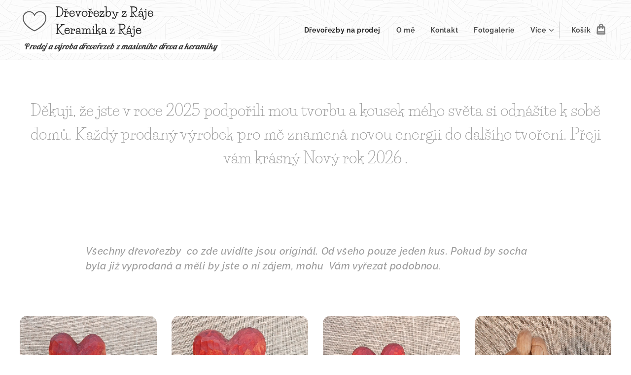

--- FILE ---
content_type: text/html; charset=UTF-8
request_url: https://www.drevorezbyzraje.cz/
body_size: 22052
content:
<!DOCTYPE html>
<html class="no-js" prefix="og: https://ogp.me/ns#" lang="cs">
<head><link rel="preconnect" href="https://duyn491kcolsw.cloudfront.net" crossorigin><link rel="preconnect" href="https://fonts.gstatic.com" crossorigin><meta charset="utf-8"><link rel="icon" href="https://duyn491kcolsw.cloudfront.net/files/2d/2di/2div3h.svg?ph=189b8f5b0f" type="image/svg+xml" sizes="any"><link rel="icon" href="https://duyn491kcolsw.cloudfront.net/files/07/07f/07fzq8.svg?ph=189b8f5b0f" type="image/svg+xml" sizes="16x16"><link rel="icon" href="https://duyn491kcolsw.cloudfront.net/files/1j/1j3/1j3767.ico?ph=189b8f5b0f"><link rel="apple-touch-icon" href="https://duyn491kcolsw.cloudfront.net/files/1j/1j3/1j3767.ico?ph=189b8f5b0f"><link rel="icon" href="https://duyn491kcolsw.cloudfront.net/files/1j/1j3/1j3767.ico?ph=189b8f5b0f">
    <meta http-equiv="X-UA-Compatible" content="IE=edge">
    <title>Dřevořezby z Ráje</title>
    <meta name="viewport" content="width=device-width,initial-scale=1">
    <meta name="msapplication-tap-highlight" content="no">
    
    <link href="https://duyn491kcolsw.cloudfront.net/files/0r/0rk/0rklmm.css?ph=189b8f5b0f" media="print" rel="stylesheet">
    <link href="https://duyn491kcolsw.cloudfront.net/files/2e/2e5/2e5qgh.css?ph=189b8f5b0f" media="screen and (min-width:100000em)" rel="stylesheet" data-type="cq" disabled>
    <link rel="stylesheet" href="https://duyn491kcolsw.cloudfront.net/files/45/45b/45boco.css?ph=189b8f5b0f"><link rel="stylesheet" href="https://duyn491kcolsw.cloudfront.net/files/4e/4er/4ersdq.css?ph=189b8f5b0f" media="screen and (min-width:37.5em)"><link rel="stylesheet" href="https://duyn491kcolsw.cloudfront.net/files/2v/2vp/2vpyx8.css?ph=189b8f5b0f" data-wnd_color_scheme_file=""><link rel="stylesheet" href="https://duyn491kcolsw.cloudfront.net/files/34/34q/34qmjb.css?ph=189b8f5b0f" data-wnd_color_scheme_desktop_file="" media="screen and (min-width:37.5em)" disabled=""><link rel="stylesheet" href="https://duyn491kcolsw.cloudfront.net/files/0z/0zf/0zfpes.css?ph=189b8f5b0f" data-wnd_additive_color_file=""><link rel="stylesheet" href="https://duyn491kcolsw.cloudfront.net/files/1b/1b1/1b1pns.css?ph=189b8f5b0f" data-wnd_typography_file=""><link rel="stylesheet" href="https://duyn491kcolsw.cloudfront.net/files/3z/3zn/3zn0c1.css?ph=189b8f5b0f" data-wnd_typography_desktop_file="" media="screen and (min-width:37.5em)" disabled=""><script>(()=>{let e=!1;const t=()=>{if(!e&&window.innerWidth>=600){for(let e=0,t=document.querySelectorAll('head > link[href*="css"][media="screen and (min-width:37.5em)"]');e<t.length;e++)t[e].removeAttribute("disabled");e=!0}};t(),window.addEventListener("resize",t),"container"in document.documentElement.style||fetch(document.querySelector('head > link[data-type="cq"]').getAttribute("href")).then((e=>{e.text().then((e=>{const t=document.createElement("style");document.head.appendChild(t),t.appendChild(document.createTextNode(e)),import("https://duyn491kcolsw.cloudfront.net/client/js.polyfill/container-query-polyfill.modern.js").then((()=>{let e=setInterval((function(){document.body&&(document.body.classList.add("cq-polyfill-loaded"),clearInterval(e))}),100)}))}))}))})()</script>
<link rel="preload stylesheet" href="https://duyn491kcolsw.cloudfront.net/files/2m/2m8/2m8msc.css?ph=189b8f5b0f" as="style"><meta name="description" content="Všechny dřevořezby  co zde uvidíte jsou originál. Od všeho pouze jeden kus. Pokud by socha byla již vyprodaná a měli by jste o ní zájem, mohu Vám vyřezat podobnou."><meta name="keywords" content=""><meta name="generator" content="Webnode 2"><meta name="apple-mobile-web-app-capable" content="no"><meta name="apple-mobile-web-app-status-bar-style" content="black"><meta name="format-detection" content="telephone=no">

<meta property="og:url" content="https://www.drevorezbyzraje.cz/"><meta property="og:title" content="Dřevořezby z Ráje"><meta property="og:type" content="article"><meta property="og:description" content="Všechny dřevořezby  co zde uvidíte jsou originál. Od všeho pouze jeden kus. Pokud by socha byla již vyprodaná a měli by jste o ní zájem, mohu Vám vyřezat podobnou."><meta property="og:site_name" content="Dřevořezby z Ráje"><meta property="og:image" content="https://189b8f5b0f.clvaw-cdnwnd.com/eb6aac3efad07c2d26a6efead97c78f8/200002876-a4f37a4f3a/700/1000021074.jpeg?ph=189b8f5b0f"><meta property="og:article:published_time" content="2026-01-18T00:00:00+0100"><meta name="robots" content="index,follow"><link rel="canonical" href="https://www.drevorezbyzraje.cz/"><script>window.checkAndChangeSvgColor=function(c){try{var a=document.getElementById(c);if(a){c=[["border","borderColor"],["outline","outlineColor"],["color","color"]];for(var h,b,d,f=[],e=0,m=c.length;e<m;e++)if(h=window.getComputedStyle(a)[c[e][1]].replace(/\s/g,"").match(/^rgb[a]?\(([0-9]{1,3}),([0-9]{1,3}),([0-9]{1,3})/i)){b="";for(var g=1;3>=g;g++)b+=("0"+parseInt(h[g],10).toString(16)).slice(-2);"0"===b.charAt(0)&&(d=parseInt(b.substr(0,2),16),d=Math.max(16,d),b=d.toString(16)+b.slice(-4));f.push(c[e][0]+"="+b)}if(f.length){var k=a.getAttribute("data-src"),l=k+(0>k.indexOf("?")?"?":"&")+f.join("&");a.src!=l&&(a.src=l,a.outerHTML=a.outerHTML)}}}catch(n){}};</script><script>
		window._gtmDataLayer = window._gtmDataLayer || [];
		(function(w,d,s,l,i){w[l]=w[l]||[];w[l].push({'gtm.start':new Date().getTime(),event:'gtm.js'});
		var f=d.getElementsByTagName(s)[0],j=d.createElement(s),dl=l!='dataLayer'?'&l='+l:'';
		j.async=true;j.src='https://www.googletagmanager.com/gtm.js?id='+i+dl;f.parentNode.insertBefore(j,f);})
		(window,document,'script','_gtmDataLayer','GTM-542MMSL');</script></head>
<body class="l wt-home ac-s ac-n l-default l-d-none b-btn-fr b-btn-s-l b-btn-dso b-btn-bw-1 img-d-fr img-t-o img-h-z line-solid b-e-ds lbox-d    wnd-fe   wnd-eshop"><noscript>
				<iframe
				 src="https://www.googletagmanager.com/ns.html?id=GTM-542MMSL"
				 height="0"
				 width="0"
				 style="display:none;visibility:hidden"
				 >
				 </iframe>
			</noscript>

<div class="wnd-page l-page cs-gray ac-7c0f00 ac-dark t-t-fs-l t-t-fw-s t-t-sp-n t-t-d-n t-s-fs-m t-s-fw-s t-s-sp-n t-s-d-n t-p-fs-m t-p-fw-m t-p-sp-n t-h-fs-l t-h-fw-s t-h-sp-n t-bq-fs-m t-bq-fw-m t-bq-sp-n t-bq-d-l t-btn-fw-s t-nav-fw-s t-pd-fw-s t-nav-tt-n">
    <div class="l-w t cf t-01">
        <div class="l-bg cf">
            <div class="s-bg-l">
                
                
            </div>
        </div>
        <header class="l-h cf">
            <div class="sw cf">
	<div class="sw-c cf"><section data-space="true" class="s s-hn s-hn-slogan wnd-mt-classic wnd-na-c logo-classic sc-ml wnd-background-pattern  wnd-w-wide wnd-nh-m hm-hidden wnd-nav-border wnd-nav-sticky menu-default">
	<div class="s-w">
		<div class="s-o">

			<div class="s-bg">
                <div class="s-bg-l wnd-background-pattern  bgpos-center-center bgatt-scroll" style="background-image:url('https://duyn491kcolsw.cloudfront.net/files/1k/1kv/1kvudr.jpg?ph=189b8f5b0f')">
                    
                    
                </div>
			</div>

			<div class="h-w h-f wnd-fixed">

				<div class="n-l">
					<div class="s-c menu-nav">
						<div class="logo-block">
							<div class="b b-l logo logo-default logo-nb life-savers wnd-logo-with-text wnd-iar-1-1 logo-25 b-ls-l">
	<div class="b-l-c logo-content">
		

			

			<div class="b-l-embed logo-embed">
				<div class="b-l-embed-w logo-embed-cell">
					<embed class="b-l-embed-svg logo-svg" id="wnd_LogoBlock_682110513_img" type="image/svg+xml" style="aspect-ratio:60/60;" data-src="https://duyn491kcolsw.cloudfront.net/files/2p/2p0/2p046y.svg?ph=189b8f5b0f">
				<script>checkAndChangeSvgColor('wnd_LogoBlock_682110513_img');window.addEventListener('resize', function(event){checkAndChangeSvgColor('wnd_LogoBlock_682110513_img');}, true);</script></div>
			</div>

			<div class="b-l-br logo-br"></div>

			<div class="b-l-text logo-text-wrapper">
				<div class="b-l-text-w logo-text">
					<span class="b-l-text-c logo-text-cell"><strong>Dřevořezby z Ráje&nbsp;&nbsp;&nbsp;&nbsp;&nbsp;&nbsp;&nbsp;&nbsp; Keramika z Ráje<br></strong></span>
				</div>
			</div>

		
	</div>
</div>
							<div class="l-s logo-slogan claim"><span class="sit b claim-bg claim-wb lobster slogan-17">
	<span class="sit-w"><span class="sit-c">P<em>rodej a výroba dřevořezeb z masivního dřeva a keramiky</em><br></span></span>
</span></div>
						</div>

						<div id="menu-slider">
							<div id="menu-block">
								<nav id="menu"><div class="menu-font menu-wrapper">
	<a href="#" class="menu-close" rel="nofollow" title="Close Menu"></a>
	<ul role="menubar" aria-label="Menu" class="level-1">
		<li role="none" class="wnd-active   wnd-homepage">
			<a class="menu-item" role="menuitem" href="/home/"><span class="menu-item-text"> Dřevořezby na prodej</span></a>
			
		</li><li role="none">
			<a class="menu-item" role="menuitem" href="/o-nas/"><span class="menu-item-text">O mě</span></a>
			
		</li><li role="none">
			<a class="menu-item" role="menuitem" href="/kontakt/"><span class="menu-item-text">Kontakt</span></a>
			
		</li><li role="none">
			<a class="menu-item" role="menuitem" href="/fotogalerie/"><span class="menu-item-text">Fotogalerie</span></a>
			
		</li><li role="none">
			<a class="menu-item" role="menuitem" href="/keramika/"><span class="menu-item-text">Keramika</span></a>
			
		</li><li role="none">
			<a class="menu-item" role="menuitem" href="/videa/"><span class="menu-item-text">Videa</span></a>
			
		</li><li role="none">
			<a class="menu-item" role="menuitem" href="/fotky-z-prubehu-prace/"><span class="menu-item-text">Fotky z  průběhu práce</span></a>
			
		</li><li role="none">
			<a class="menu-item" role="menuitem" href="/akce-na-rok-2025/"><span class="menu-item-text">Akce na rok  2025</span></a>
			
		</li><li role="none">
			<a class="menu-item" role="menuitem" href="/stali-jste-se-majitelem-drevorezby/"><span class="menu-item-text">Stali jste se majitelem dřevořezby</span></a>
			
		</li><li role="none">
			<a class="menu-item" role="menuitem" href="/odkazy/"><span class="menu-item-text">Odkazy</span></a>
			
		</li><li role="none">
			<a class="menu-item" role="menuitem" href="/o-stromech/"><span class="menu-item-text">Léčivá síla stromů..</span></a>
			
		</li>
	</ul>
	<span class="more-text">Více</span>
</div></nav>
							</div>
						</div>

						<div class="cart-and-mobile">
							
							<div class="cart cf">
	<div class="cart-content">
		<a href="/cart/">
			<div class="cart-content-link">
				<div class="cart-text"><span>Košík</span></div>
				<div class="cart-piece-count" data-count="0" data-wnd_cart_part="count">0</div>
				<div class="cart-piece-text" data-wnd_cart_part="text"></div>
				<div class="cart-price" data-wnd_cart_part="price">0,00 Kč</div>
			</div>
		</a>
	</div>
</div>

							<div id="menu-mobile">
								<a href="#" id="menu-submit"><span></span>Menu</a>
							</div>
						</div>
					</div>
				</div>

			</div>
		</div>
	</div>
</section></div>
</div>
        </header>
        <main class="l-m cf">
            <div class="sw cf">
	<div class="sw-c cf"><section class="s s-hm s-hm-hidden wnd-h-hidden cf sc-w   hn-slogan"></section><section class="s s-hc s-hc-claim cf sc-w   wnd-w-wider wnd-s-normal wnd-hh-auto wnd-p-cc">
	<div class="s-w cf">
		<div class="s-o cf">
			<div class="s-bg cf">
                <div class="s-bg-l">
                    
                    
                </div>
			</div>
			<div class="s-c cf">
				<div class="s-hc-c">
					<h1 class="s-hc-claim claim i-a"><span class="sit b claim-color-text claim-nb life-savers claim-32">
	<span class="sit-w"><span class="sit-c">Děkuji, že jste v roce 2025 podpořili mou tvorbu a kousek mého světa si odnášíte k sobě domů. Každý prodaný výrobek pro mě znamená novou energii do dalšího tvoření. Přeji vám krásný Nový rok 2026 .</span></span>
</span></h1>
				</div>
			</div>
		</div>
	</div>
</section><section class="s s-basic cf sc-w   wnd-w-wider wnd-s-normal wnd-h-auto">
	<div class="s-w cf">
		<div class="s-o s-fs cf">
			<div class="s-bg cf">
				<div class="s-bg-l">
                    
					
				</div>
			</div>
			<div class="s-c s-fs cf">
				<div class="ez cf wnd-no-cols">
	<div class="ez-c"><div class="b b-text cf">
	<div class="b-c b-text-c b-s b-s-t60 b-s-b60 b-cs cf"><h3><em>Všechny dřevořezby&nbsp;</em> <em>co zde uvidíte jsou originál. Od všeho pouze jeden kus. Pokud by socha byla již vyprodaná a měli by jste o ní zájem, mohu&nbsp; Vám vyřezat podobnou.</em></h3><p><br></p></div>
</div><div class="b-e b-e-g b-e-n show-f b b-s grid-4" id="wnd_ProductsZone_50671759779620721699" data-wnd_mvc_type="wnd.pc.ProductsZone">
	<div class="b-e-c">

		<div class="b-e-f wnd-filter-container">
			<div class="b-e-f-c">
				<h3 class="b-e-f-title">Kategorie</h3>
				<ul class="ef-level-1   ">
					<li class="b-e-f-i">
						<a href="/" rel="nofollow" class="wnd-link selected">Všechny produkty</a>
						
					</li>
				</ul>
				<div class="b-e-f-select">
					<div class="cf">
						<div class="select">
							<select class="wnd-filter-select"><option value="/" selected>Všechny produkty</option></select>
						</div>
					</div>
				</div>
			</div>
		</div>

		<div class="b-e-w">
			<div class="b-e-w-correct">
				<div class="b-e-box">
					<article class="item">
						<div class="item-wrapper">
							<a href="/p/srdicko-z-lasky-3/" data-wnd_product_item_data="{&quot;id&quot;:&quot;Srd3&quot;,&quot;name&quot;:&quot;Srd\u00ed\u010dko z l\u00e1sky 3&quot;,&quot;image&quot;:[&quot;https:\/\/189b8f5b0f.clvaw-cdnwnd.com\/eb6aac3efad07c2d26a6efead97c78f8\/200002876-a4f37a4f3a\/450\/1000021074.jpeg?ph=189b8f5b0f&quot;,&quot;https:\/\/189b8f5b0f.clvaw-cdnwnd.com\/eb6aac3efad07c2d26a6efead97c78f8\/200002876-a4f37a4f3a\/1000021074.jpeg?ph=189b8f5b0f&quot;],&quot;detail_url&quot;:&quot;\/p\/srdicko-z-lasky-3\/&quot;,&quot;category&quot;:&quot;d\u0159evo\u0159ezby&quot;,&quot;list_position&quot;:0,&quot;price&quot;:&quot;750.0000&quot;,&quot;dual_currency&quot;:null}">
								<div class="item-media"><div class="b-tb wnd-orientation-portrait" id="wnd_ThumbnailBlock_5deisvj7uhd00000000000000">
    <picture><source type="image/webp" srcset="https://189b8f5b0f.clvaw-cdnwnd.com/eb6aac3efad07c2d26a6efead97c78f8/200002877-4c9a64c9a9/450/1000021074.webp?ph=189b8f5b0f 338w, https://189b8f5b0f.clvaw-cdnwnd.com/eb6aac3efad07c2d26a6efead97c78f8/200002877-4c9a64c9a9/700/1000021074.webp?ph=189b8f5b0f 525w, https://189b8f5b0f.clvaw-cdnwnd.com/eb6aac3efad07c2d26a6efead97c78f8/200002877-4c9a64c9a9/1000021074.webp?ph=189b8f5b0f 1440w" sizes="(min-width: 768px) calc(100vw * 0.3), (min-width: 320px) calc(100vw * 0.5), 100vw" ><img src="https://189b8f5b0f.clvaw-cdnwnd.com/eb6aac3efad07c2d26a6efead97c78f8/200002876-a4f37a4f3a/1000021074.jpeg?ph=189b8f5b0f" alt="" width="1440" height="1920" loading="lazy" ></picture>
</div></div>
								<div class="item-head">
									<h2 class="item-title"><span class="prd-title">
	<span class="prd-title-c">Srdíčko z lásky 3</span>
</span></h2>
									<div class="item-labels label-small">
										<span class="prd-label prd-out-of-stock">
	<span class="prd-label-c prd-out-of-stock-c"></span>
</span>
										<span class="prd-label">
	<span class="prd-label-c"></span>
</span>
									</div>
									<div class="item-price">
										<span class="prd-price">
	<span class="prd-price-pref-text wnd-product-prefix-text"></span><span class="prd-price-pref"></span><span class="prd-price-c wnd-product-price">750,00</span><span class="prd-price-suf">&nbsp;Kč</span><span class="prd-price-suf-text wnd-product-suffix-text"></span>
</span>
										<span class="prd-price prd-price-com wnd-product-comparative-price-area wnd-empty" style="display:none">
	<span class="prd-price-pref"></span><span class="prd-price-c wnd-product-comparative-price-content">0,00</span><span class="prd-price-suf">&nbsp;Kč</span>
</span>
										
									</div>
								</div>
							</a>
						</div>
					</article><article class="item">
						<div class="item-wrapper">
							<a href="/p/srdce-z-lasky-2/" data-wnd_product_item_data="{&quot;id&quot;:&quot;Srd2&quot;,&quot;name&quot;:&quot;Srdce z l\u00e1sky 2&quot;,&quot;image&quot;:[&quot;https:\/\/189b8f5b0f.clvaw-cdnwnd.com\/eb6aac3efad07c2d26a6efead97c78f8\/200002868-a03eba03ed\/450\/1000021070.jpeg?ph=189b8f5b0f&quot;,&quot;https:\/\/189b8f5b0f.clvaw-cdnwnd.com\/eb6aac3efad07c2d26a6efead97c78f8\/200002868-a03eba03ed\/1000021070.jpeg?ph=189b8f5b0f&quot;],&quot;detail_url&quot;:&quot;\/p\/srdce-z-lasky-2\/&quot;,&quot;category&quot;:&quot;d\u0159evo\u0159ezby&quot;,&quot;list_position&quot;:1,&quot;price&quot;:&quot;750.0000&quot;,&quot;dual_currency&quot;:null}">
								<div class="item-media"><div class="b-tb wnd-orientation-portrait" id="wnd_ThumbnailBlock_12etdn2g8d8800000000000000">
    <picture><source type="image/webp" srcset="https://189b8f5b0f.clvaw-cdnwnd.com/eb6aac3efad07c2d26a6efead97c78f8/200002870-3817438176/450/1000021070.webp?ph=189b8f5b0f 338w, https://189b8f5b0f.clvaw-cdnwnd.com/eb6aac3efad07c2d26a6efead97c78f8/200002870-3817438176/700/1000021070.webp?ph=189b8f5b0f 525w, https://189b8f5b0f.clvaw-cdnwnd.com/eb6aac3efad07c2d26a6efead97c78f8/200002870-3817438176/1000021070.webp?ph=189b8f5b0f 1440w" sizes="(min-width: 768px) calc(100vw * 0.3), (min-width: 320px) calc(100vw * 0.5), 100vw" ><img src="https://189b8f5b0f.clvaw-cdnwnd.com/eb6aac3efad07c2d26a6efead97c78f8/200002868-a03eba03ed/1000021070.jpeg?ph=189b8f5b0f" alt="" width="1440" height="1920" loading="lazy" ></picture>
</div></div>
								<div class="item-head">
									<h2 class="item-title"><span class="prd-title">
	<span class="prd-title-c">Srdce z lásky 2</span>
</span></h2>
									<div class="item-labels label-small">
										<span class="prd-label prd-out-of-stock">
	<span class="prd-label-c prd-out-of-stock-c"></span>
</span>
										<span class="prd-label">
	<span class="prd-label-c"></span>
</span>
									</div>
									<div class="item-price">
										<span class="prd-price">
	<span class="prd-price-pref-text wnd-product-prefix-text"></span><span class="prd-price-pref"></span><span class="prd-price-c wnd-product-price">750,00</span><span class="prd-price-suf">&nbsp;Kč</span><span class="prd-price-suf-text wnd-product-suffix-text"></span>
</span>
										<span class="prd-price prd-price-com wnd-product-comparative-price-area wnd-empty" style="display:none">
	<span class="prd-price-pref"></span><span class="prd-price-c wnd-product-comparative-price-content">0,00</span><span class="prd-price-suf">&nbsp;Kč</span>
</span>
										
									</div>
								</div>
							</a>
						</div>
					</article><article class="item">
						<div class="item-wrapper">
							<a href="/p/srdce-z-lasky-1/" data-wnd_product_item_data="{&quot;id&quot;:&quot;Srd1&quot;,&quot;name&quot;:&quot;Srdce z l\u00e1sky 1&quot;,&quot;image&quot;:[&quot;https:\/\/189b8f5b0f.clvaw-cdnwnd.com\/eb6aac3efad07c2d26a6efead97c78f8\/200002860-4a0774a07a\/450\/1000021068.jpeg?ph=189b8f5b0f&quot;,&quot;https:\/\/189b8f5b0f.clvaw-cdnwnd.com\/eb6aac3efad07c2d26a6efead97c78f8\/200002860-4a0774a07a\/1000021068.jpeg?ph=189b8f5b0f&quot;],&quot;detail_url&quot;:&quot;\/p\/srdce-z-lasky-1\/&quot;,&quot;category&quot;:&quot;d\u0159evo\u0159ezby&quot;,&quot;list_position&quot;:2,&quot;price&quot;:&quot;800.0000&quot;,&quot;dual_currency&quot;:null}">
								<div class="item-media"><div class="b-tb wnd-orientation-portrait" id="wnd_ThumbnailBlock_17sd44ro44f800000000000000">
    <picture><source type="image/webp" srcset="https://189b8f5b0f.clvaw-cdnwnd.com/eb6aac3efad07c2d26a6efead97c78f8/200002861-c676fc6771/450/1000021068.webp?ph=189b8f5b0f 338w, https://189b8f5b0f.clvaw-cdnwnd.com/eb6aac3efad07c2d26a6efead97c78f8/200002861-c676fc6771/700/1000021068.webp?ph=189b8f5b0f 525w, https://189b8f5b0f.clvaw-cdnwnd.com/eb6aac3efad07c2d26a6efead97c78f8/200002861-c676fc6771/1000021068.webp?ph=189b8f5b0f 1440w" sizes="(min-width: 768px) calc(100vw * 0.3), (min-width: 320px) calc(100vw * 0.5), 100vw" ><img src="https://189b8f5b0f.clvaw-cdnwnd.com/eb6aac3efad07c2d26a6efead97c78f8/200002860-4a0774a07a/1000021068.jpeg?ph=189b8f5b0f" alt="" width="1440" height="1920" loading="lazy" ></picture>
</div></div>
								<div class="item-head">
									<h2 class="item-title"><span class="prd-title">
	<span class="prd-title-c">Srdce z lásky 1</span>
</span></h2>
									<div class="item-labels label-small">
										<span class="prd-label prd-out-of-stock">
	<span class="prd-label-c prd-out-of-stock-c"></span>
</span>
										<span class="prd-label">
	<span class="prd-label-c"></span>
</span>
									</div>
									<div class="item-price">
										<span class="prd-price">
	<span class="prd-price-pref-text wnd-product-prefix-text"></span><span class="prd-price-pref"></span><span class="prd-price-c wnd-product-price">800,00</span><span class="prd-price-suf">&nbsp;Kč</span><span class="prd-price-suf-text wnd-product-suffix-text"></span>
</span>
										<span class="prd-price prd-price-com wnd-product-comparative-price-area wnd-empty" style="display:none">
	<span class="prd-price-pref"></span><span class="prd-price-c wnd-product-comparative-price-content">0,00</span><span class="prd-price-suf">&nbsp;Kč</span>
</span>
										
									</div>
								</div>
							</a>
						</div>
					</article><article class="item">
						<div class="item-wrapper">
							<a href="/p/partnerstvi-6/" data-wnd_product_item_data="{&quot;id&quot;:&quot;Par6&quot;,&quot;name&quot;:&quot;Partnerstv\u00ed 6&quot;,&quot;image&quot;:[&quot;https:\/\/189b8f5b0f.clvaw-cdnwnd.com\/eb6aac3efad07c2d26a6efead97c78f8\/200002852-bc5a5bc5a7\/450\/1000021062.jpeg?ph=189b8f5b0f&quot;,&quot;https:\/\/189b8f5b0f.clvaw-cdnwnd.com\/eb6aac3efad07c2d26a6efead97c78f8\/200002852-bc5a5bc5a7\/1000021062.jpeg?ph=189b8f5b0f&quot;],&quot;detail_url&quot;:&quot;\/p\/partnerstvi-6\/&quot;,&quot;category&quot;:&quot;d\u0159evo\u0159ezby&quot;,&quot;list_position&quot;:3,&quot;price&quot;:&quot;600.0000&quot;,&quot;dual_currency&quot;:null}">
								<div class="item-media"><div class="b-tb wnd-orientation-portrait" id="wnd_ThumbnailBlock_3k63tlrhsdhg00000000000000">
    <picture><source type="image/webp" srcset="https://189b8f5b0f.clvaw-cdnwnd.com/eb6aac3efad07c2d26a6efead97c78f8/200002853-2488c2488e/450/1000021062.webp?ph=189b8f5b0f 338w, https://189b8f5b0f.clvaw-cdnwnd.com/eb6aac3efad07c2d26a6efead97c78f8/200002853-2488c2488e/700/1000021062.webp?ph=189b8f5b0f 525w, https://189b8f5b0f.clvaw-cdnwnd.com/eb6aac3efad07c2d26a6efead97c78f8/200002853-2488c2488e/1000021062.webp?ph=189b8f5b0f 1440w" sizes="(min-width: 768px) calc(100vw * 0.3), (min-width: 320px) calc(100vw * 0.5), 100vw" ><img src="https://189b8f5b0f.clvaw-cdnwnd.com/eb6aac3efad07c2d26a6efead97c78f8/200002852-bc5a5bc5a7/1000021062.jpeg?ph=189b8f5b0f" alt="" width="1440" height="1920" loading="lazy" ></picture>
</div></div>
								<div class="item-head">
									<h2 class="item-title"><span class="prd-title">
	<span class="prd-title-c">Partnerství 6</span>
</span></h2>
									<div class="item-labels label-small">
										<span class="prd-label prd-out-of-stock">
	<span class="prd-label-c prd-out-of-stock-c"></span>
</span>
										<span class="prd-label">
	<span class="prd-label-c"></span>
</span>
									</div>
									<div class="item-price">
										<span class="prd-price">
	<span class="prd-price-pref-text wnd-product-prefix-text"></span><span class="prd-price-pref"></span><span class="prd-price-c wnd-product-price">600,00</span><span class="prd-price-suf">&nbsp;Kč</span><span class="prd-price-suf-text wnd-product-suffix-text"></span>
</span>
										<span class="prd-price prd-price-com wnd-product-comparative-price-area wnd-empty" style="display:none">
	<span class="prd-price-pref"></span><span class="prd-price-c wnd-product-comparative-price-content">0,00</span><span class="prd-price-suf">&nbsp;Kč</span>
</span>
										
									</div>
								</div>
							</a>
						</div>
					</article><article class="item">
						<div class="item-wrapper">
							<a href="/p/partnerstvi-5/" data-wnd_product_item_data="{&quot;id&quot;:&quot;Par5&quot;,&quot;name&quot;:&quot;Partnerstv\u00ed 5&quot;,&quot;image&quot;:[&quot;https:\/\/189b8f5b0f.clvaw-cdnwnd.com\/eb6aac3efad07c2d26a6efead97c78f8\/200002842-4c9614c963\/450\/1000021058.jpeg?ph=189b8f5b0f&quot;,&quot;https:\/\/189b8f5b0f.clvaw-cdnwnd.com\/eb6aac3efad07c2d26a6efead97c78f8\/200002842-4c9614c963\/1000021058.jpeg?ph=189b8f5b0f&quot;],&quot;detail_url&quot;:&quot;\/p\/partnerstvi-5\/&quot;,&quot;category&quot;:&quot;d\u0159evo\u0159ezby&quot;,&quot;list_position&quot;:4,&quot;price&quot;:&quot;600.0000&quot;,&quot;dual_currency&quot;:null}">
								<div class="item-media"><div class="b-tb wnd-orientation-portrait" id="wnd_ThumbnailBlock_52ev6rsmkml000000000000000">
    <picture><source type="image/webp" srcset="https://189b8f5b0f.clvaw-cdnwnd.com/eb6aac3efad07c2d26a6efead97c78f8/200002843-bc87fbc881/450/1000021058.webp?ph=189b8f5b0f 338w, https://189b8f5b0f.clvaw-cdnwnd.com/eb6aac3efad07c2d26a6efead97c78f8/200002843-bc87fbc881/700/1000021058.webp?ph=189b8f5b0f 525w, https://189b8f5b0f.clvaw-cdnwnd.com/eb6aac3efad07c2d26a6efead97c78f8/200002843-bc87fbc881/1000021058.webp?ph=189b8f5b0f 1440w" sizes="(min-width: 768px) calc(100vw * 0.3), (min-width: 320px) calc(100vw * 0.5), 100vw" ><img src="https://189b8f5b0f.clvaw-cdnwnd.com/eb6aac3efad07c2d26a6efead97c78f8/200002842-4c9614c963/1000021058.jpeg?ph=189b8f5b0f" alt="" width="1440" height="1920" loading="lazy" ></picture>
</div></div>
								<div class="item-head">
									<h2 class="item-title"><span class="prd-title">
	<span class="prd-title-c">Partnerství 5</span>
</span></h2>
									<div class="item-labels label-small">
										<span class="prd-label prd-out-of-stock">
	<span class="prd-label-c prd-out-of-stock-c"></span>
</span>
										<span class="prd-label">
	<span class="prd-label-c"></span>
</span>
									</div>
									<div class="item-price">
										<span class="prd-price">
	<span class="prd-price-pref-text wnd-product-prefix-text"></span><span class="prd-price-pref"></span><span class="prd-price-c wnd-product-price">600,00</span><span class="prd-price-suf">&nbsp;Kč</span><span class="prd-price-suf-text wnd-product-suffix-text"></span>
</span>
										<span class="prd-price prd-price-com wnd-product-comparative-price-area wnd-empty" style="display:none">
	<span class="prd-price-pref"></span><span class="prd-price-c wnd-product-comparative-price-content">0,00</span><span class="prd-price-suf">&nbsp;Kč</span>
</span>
										
									</div>
								</div>
							</a>
						</div>
					</article><article class="item">
						<div class="item-wrapper">
							<a href="/p/partnerstvi-41/" data-wnd_product_item_data="{&quot;id&quot;:&quot;Par4&quot;,&quot;name&quot;:&quot;Partnerstv\u00ed 4&quot;,&quot;image&quot;:[&quot;https:\/\/189b8f5b0f.clvaw-cdnwnd.com\/eb6aac3efad07c2d26a6efead97c78f8\/200002828-5ab055ab08\/450\/1000021056.jpeg?ph=189b8f5b0f&quot;,&quot;https:\/\/189b8f5b0f.clvaw-cdnwnd.com\/eb6aac3efad07c2d26a6efead97c78f8\/200002828-5ab055ab08\/1000021056.jpeg?ph=189b8f5b0f&quot;],&quot;detail_url&quot;:&quot;\/p\/partnerstvi-41\/&quot;,&quot;category&quot;:&quot;d\u0159evo\u0159ezby&quot;,&quot;list_position&quot;:5,&quot;price&quot;:&quot;600.0000&quot;,&quot;dual_currency&quot;:null}">
								<div class="item-media"><div class="b-tb wnd-orientation-portrait" id="wnd_ThumbnailBlock_3t7v99kh6fs000000000000000">
    <picture><source type="image/webp" srcset="https://189b8f5b0f.clvaw-cdnwnd.com/eb6aac3efad07c2d26a6efead97c78f8/200002829-a4f41a4f43/450/1000021056.webp?ph=189b8f5b0f 338w, https://189b8f5b0f.clvaw-cdnwnd.com/eb6aac3efad07c2d26a6efead97c78f8/200002829-a4f41a4f43/700/1000021056.webp?ph=189b8f5b0f 525w, https://189b8f5b0f.clvaw-cdnwnd.com/eb6aac3efad07c2d26a6efead97c78f8/200002829-a4f41a4f43/1000021056.webp?ph=189b8f5b0f 1440w" sizes="(min-width: 768px) calc(100vw * 0.3), (min-width: 320px) calc(100vw * 0.5), 100vw" ><img src="https://189b8f5b0f.clvaw-cdnwnd.com/eb6aac3efad07c2d26a6efead97c78f8/200002828-5ab055ab08/1000021056.jpeg?ph=189b8f5b0f" alt="" width="1440" height="1920" loading="lazy" ></picture>
</div></div>
								<div class="item-head">
									<h2 class="item-title"><span class="prd-title">
	<span class="prd-title-c">Partnerství 4</span>
</span></h2>
									<div class="item-labels label-small">
										<span class="prd-label prd-out-of-stock">
	<span class="prd-label-c prd-out-of-stock-c"></span>
</span>
										<span class="prd-label">
	<span class="prd-label-c"></span>
</span>
									</div>
									<div class="item-price">
										<span class="prd-price">
	<span class="prd-price-pref-text wnd-product-prefix-text"></span><span class="prd-price-pref"></span><span class="prd-price-c wnd-product-price">600,00</span><span class="prd-price-suf">&nbsp;Kč</span><span class="prd-price-suf-text wnd-product-suffix-text"></span>
</span>
										<span class="prd-price prd-price-com wnd-product-comparative-price-area wnd-empty" style="display:none">
	<span class="prd-price-pref"></span><span class="prd-price-c wnd-product-comparative-price-content">0,00</span><span class="prd-price-suf">&nbsp;Kč</span>
</span>
										
									</div>
								</div>
							</a>
						</div>
					</article><article class="item">
						<div class="item-wrapper">
							<a href="/p/partnerstvi-32/" data-wnd_product_item_data="{&quot;id&quot;:&quot;Par3&quot;,&quot;name&quot;:&quot;Partnerstv\u00ed 3&quot;,&quot;image&quot;:[&quot;https:\/\/189b8f5b0f.clvaw-cdnwnd.com\/eb6aac3efad07c2d26a6efead97c78f8\/200002821-edb19edb1b\/450\/1000021047.jpeg?ph=189b8f5b0f&quot;,&quot;https:\/\/189b8f5b0f.clvaw-cdnwnd.com\/eb6aac3efad07c2d26a6efead97c78f8\/200002821-edb19edb1b\/1000021047.jpeg?ph=189b8f5b0f&quot;],&quot;detail_url&quot;:&quot;\/p\/partnerstvi-32\/&quot;,&quot;category&quot;:&quot;d\u0159evo\u0159ezby&quot;,&quot;list_position&quot;:6,&quot;price&quot;:&quot;600.0000&quot;,&quot;dual_currency&quot;:null}">
								<div class="item-media"><div class="b-tb wnd-orientation-portrait" id="wnd_ThumbnailBlock_6jrhfibav4d000000000000000">
    <picture><source type="image/webp" srcset="https://189b8f5b0f.clvaw-cdnwnd.com/eb6aac3efad07c2d26a6efead97c78f8/200002823-5096f50971/450/1000021047.webp?ph=189b8f5b0f 338w, https://189b8f5b0f.clvaw-cdnwnd.com/eb6aac3efad07c2d26a6efead97c78f8/200002823-5096f50971/700/1000021047.webp?ph=189b8f5b0f 525w, https://189b8f5b0f.clvaw-cdnwnd.com/eb6aac3efad07c2d26a6efead97c78f8/200002823-5096f50971/1000021047.webp?ph=189b8f5b0f 1440w" sizes="(min-width: 768px) calc(100vw * 0.3), (min-width: 320px) calc(100vw * 0.5), 100vw" ><img src="https://189b8f5b0f.clvaw-cdnwnd.com/eb6aac3efad07c2d26a6efead97c78f8/200002821-edb19edb1b/1000021047.jpeg?ph=189b8f5b0f" alt="" width="1440" height="1920" loading="lazy" ></picture>
</div></div>
								<div class="item-head">
									<h2 class="item-title"><span class="prd-title">
	<span class="prd-title-c">Partnerství 3</span>
</span></h2>
									<div class="item-labels label-small">
										<span class="prd-label prd-out-of-stock">
	<span class="prd-label-c prd-out-of-stock-c"></span>
</span>
										<span class="prd-label">
	<span class="prd-label-c"></span>
</span>
									</div>
									<div class="item-price">
										<span class="prd-price">
	<span class="prd-price-pref-text wnd-product-prefix-text"></span><span class="prd-price-pref"></span><span class="prd-price-c wnd-product-price">600,00</span><span class="prd-price-suf">&nbsp;Kč</span><span class="prd-price-suf-text wnd-product-suffix-text"></span>
</span>
										<span class="prd-price prd-price-com wnd-product-comparative-price-area wnd-empty" style="display:none">
	<span class="prd-price-pref"></span><span class="prd-price-c wnd-product-comparative-price-content">0,00</span><span class="prd-price-suf">&nbsp;Kč</span>
</span>
										
									</div>
								</div>
							</a>
						</div>
					</article><article class="item">
						<div class="item-wrapper">
							<a href="/p/partnerstvi-21/" data-wnd_product_item_data="{&quot;id&quot;:&quot;Par2&quot;,&quot;name&quot;:&quot;Partnerstv\u00ed 2&quot;,&quot;image&quot;:[&quot;https:\/\/189b8f5b0f.clvaw-cdnwnd.com\/eb6aac3efad07c2d26a6efead97c78f8\/200002812-c139bc139d\/450\/1000021043.jpeg?ph=189b8f5b0f&quot;,&quot;https:\/\/189b8f5b0f.clvaw-cdnwnd.com\/eb6aac3efad07c2d26a6efead97c78f8\/200002812-c139bc139d\/1000021043.jpeg?ph=189b8f5b0f&quot;],&quot;detail_url&quot;:&quot;\/p\/partnerstvi-21\/&quot;,&quot;category&quot;:&quot;d\u0159evo\u0159ezby&quot;,&quot;list_position&quot;:7,&quot;price&quot;:&quot;600.0000&quot;,&quot;dual_currency&quot;:null}">
								<div class="item-media"><div class="b-tb wnd-orientation-portrait" id="wnd_ThumbnailBlock_44cgln33oje000000000000000">
    <picture><source type="image/webp" srcset="https://189b8f5b0f.clvaw-cdnwnd.com/eb6aac3efad07c2d26a6efead97c78f8/200002813-5812e58131/450/1000021043.webp?ph=189b8f5b0f 338w, https://189b8f5b0f.clvaw-cdnwnd.com/eb6aac3efad07c2d26a6efead97c78f8/200002813-5812e58131/700/1000021043.webp?ph=189b8f5b0f 525w, https://189b8f5b0f.clvaw-cdnwnd.com/eb6aac3efad07c2d26a6efead97c78f8/200002813-5812e58131/1000021043.webp?ph=189b8f5b0f 1440w" sizes="(min-width: 768px) calc(100vw * 0.3), (min-width: 320px) calc(100vw * 0.5), 100vw" ><img src="https://189b8f5b0f.clvaw-cdnwnd.com/eb6aac3efad07c2d26a6efead97c78f8/200002812-c139bc139d/1000021043.jpeg?ph=189b8f5b0f" alt="" width="1440" height="1920" loading="lazy" ></picture>
</div></div>
								<div class="item-head">
									<h2 class="item-title"><span class="prd-title">
	<span class="prd-title-c">Partnerství 2</span>
</span></h2>
									<div class="item-labels label-small">
										<span class="prd-label prd-out-of-stock">
	<span class="prd-label-c prd-out-of-stock-c"></span>
</span>
										<span class="prd-label">
	<span class="prd-label-c"></span>
</span>
									</div>
									<div class="item-price">
										<span class="prd-price">
	<span class="prd-price-pref-text wnd-product-prefix-text"></span><span class="prd-price-pref"></span><span class="prd-price-c wnd-product-price">600,00</span><span class="prd-price-suf">&nbsp;Kč</span><span class="prd-price-suf-text wnd-product-suffix-text"></span>
</span>
										<span class="prd-price prd-price-com wnd-product-comparative-price-area wnd-empty" style="display:none">
	<span class="prd-price-pref"></span><span class="prd-price-c wnd-product-comparative-price-content">0,00</span><span class="prd-price-suf">&nbsp;Kč</span>
</span>
										
									</div>
								</div>
							</a>
						</div>
					</article><article class="item">
						<div class="item-wrapper">
							<a href="/p/partnerstvi-11/" data-wnd_product_item_data="{&quot;id&quot;:&quot;Par1&quot;,&quot;name&quot;:&quot;Partnerstv\u00ed 1&quot;,&quot;image&quot;:[&quot;https:\/\/189b8f5b0f.clvaw-cdnwnd.com\/eb6aac3efad07c2d26a6efead97c78f8\/200002802-ea583ea584\/450\/1000021038.jpeg?ph=189b8f5b0f&quot;,&quot;https:\/\/189b8f5b0f.clvaw-cdnwnd.com\/eb6aac3efad07c2d26a6efead97c78f8\/200002802-ea583ea584\/1000021038.jpeg?ph=189b8f5b0f&quot;],&quot;detail_url&quot;:&quot;\/p\/partnerstvi-11\/&quot;,&quot;category&quot;:&quot;d\u0159evo\u0159ezby&quot;,&quot;list_position&quot;:8,&quot;price&quot;:&quot;600.0000&quot;,&quot;dual_currency&quot;:null}">
								<div class="item-media"><div class="b-tb wnd-orientation-portrait" id="wnd_ThumbnailBlock_50178u3vg3a000000000000000">
    <picture><source type="image/webp" srcset="https://189b8f5b0f.clvaw-cdnwnd.com/eb6aac3efad07c2d26a6efead97c78f8/200002803-713297132c/450/1000021038.webp?ph=189b8f5b0f 338w, https://189b8f5b0f.clvaw-cdnwnd.com/eb6aac3efad07c2d26a6efead97c78f8/200002803-713297132c/700/1000021038.webp?ph=189b8f5b0f 525w, https://189b8f5b0f.clvaw-cdnwnd.com/eb6aac3efad07c2d26a6efead97c78f8/200002803-713297132c/1000021038.webp?ph=189b8f5b0f 1440w" sizes="(min-width: 768px) calc(100vw * 0.3), (min-width: 320px) calc(100vw * 0.5), 100vw" ><img src="https://189b8f5b0f.clvaw-cdnwnd.com/eb6aac3efad07c2d26a6efead97c78f8/200002802-ea583ea584/1000021038.jpeg?ph=189b8f5b0f" alt="" width="1440" height="1920" loading="lazy" ></picture>
</div></div>
								<div class="item-head">
									<h2 class="item-title"><span class="prd-title">
	<span class="prd-title-c">Partnerství 1</span>
</span></h2>
									<div class="item-labels label-small">
										<span class="prd-label prd-out-of-stock">
	<span class="prd-label-c prd-out-of-stock-c"></span>
</span>
										<span class="prd-label">
	<span class="prd-label-c"></span>
</span>
									</div>
									<div class="item-price">
										<span class="prd-price">
	<span class="prd-price-pref-text wnd-product-prefix-text"></span><span class="prd-price-pref"></span><span class="prd-price-c wnd-product-price">600,00</span><span class="prd-price-suf">&nbsp;Kč</span><span class="prd-price-suf-text wnd-product-suffix-text"></span>
</span>
										<span class="prd-price prd-price-com wnd-product-comparative-price-area wnd-empty" style="display:none">
	<span class="prd-price-pref"></span><span class="prd-price-c wnd-product-comparative-price-content">0,00</span><span class="prd-price-suf">&nbsp;Kč</span>
</span>
										
									</div>
								</div>
							</a>
						</div>
					</article><article class="item wnd-out-of-stock">
						<div class="item-wrapper">
							<a href="/p/dama-s-ruzi-2/" data-wnd_product_item_data="{&quot;id&quot;:&quot;D2&quot;,&quot;name&quot;:&quot;D\u00e1ma s r\u016f\u017e\u00ed 2&quot;,&quot;image&quot;:[&quot;https:\/\/189b8f5b0f.clvaw-cdnwnd.com\/eb6aac3efad07c2d26a6efead97c78f8\/200002702-c532bc532d\/450\/1000018589.jpeg?ph=189b8f5b0f&quot;,&quot;https:\/\/189b8f5b0f.clvaw-cdnwnd.com\/eb6aac3efad07c2d26a6efead97c78f8\/200002702-c532bc532d\/1000018589.jpeg?ph=189b8f5b0f&quot;],&quot;detail_url&quot;:&quot;\/p\/dama-s-ruzi-2\/&quot;,&quot;category&quot;:&quot;d\u0159evo\u0159ezby&quot;,&quot;list_position&quot;:9,&quot;price&quot;:&quot;3800.0000&quot;,&quot;dual_currency&quot;:null}">
								<div class="item-media"><div class="b-tb wnd-orientation-portrait" id="wnd_ThumbnailBlock_244h4v220qd000000000000000">
    <picture><source type="image/webp" srcset="https://189b8f5b0f.clvaw-cdnwnd.com/eb6aac3efad07c2d26a6efead97c78f8/200002704-49f8549f87/450/1000018589.webp?ph=189b8f5b0f 338w, https://189b8f5b0f.clvaw-cdnwnd.com/eb6aac3efad07c2d26a6efead97c78f8/200002704-49f8549f87/700/1000018589.webp?ph=189b8f5b0f 525w, https://189b8f5b0f.clvaw-cdnwnd.com/eb6aac3efad07c2d26a6efead97c78f8/200002704-49f8549f87/1000018589.webp?ph=189b8f5b0f 1440w" sizes="(min-width: 768px) calc(100vw * 0.3), (min-width: 320px) calc(100vw * 0.5), 100vw" ><img src="https://189b8f5b0f.clvaw-cdnwnd.com/eb6aac3efad07c2d26a6efead97c78f8/200002702-c532bc532d/1000018589.jpeg?ph=189b8f5b0f" alt="" width="1440" height="1920" loading="lazy" ></picture>
</div></div>
								<div class="item-head">
									<h2 class="item-title"><span class="prd-title">
	<span class="prd-title-c">Dáma s růží 2</span>
</span></h2>
									<div class="item-labels label-small">
										<span class="prd-label prd-out-of-stock">
	<span class="prd-label-c prd-out-of-stock-c">Vyprodáno</span>
</span>
										<span class="prd-label">
	<span class="prd-label-c"></span>
</span>
									</div>
									<div class="item-price">
										<span class="prd-price">
	<span class="prd-price-pref-text wnd-product-prefix-text"></span><span class="prd-price-pref"></span><span class="prd-price-c wnd-product-price">3&nbsp;800,00</span><span class="prd-price-suf">&nbsp;Kč</span><span class="prd-price-suf-text wnd-product-suffix-text"></span>
</span>
										<span class="prd-price prd-price-com wnd-product-comparative-price-area wnd-empty" style="display:none">
	<span class="prd-price-pref"></span><span class="prd-price-c wnd-product-comparative-price-content">0,00</span><span class="prd-price-suf">&nbsp;Kč</span>
</span>
										
									</div>
								</div>
							</a>
						</div>
					</article><article class="item wnd-out-of-stock">
						<div class="item-wrapper">
							<a href="/p/dama-s-ruzi1/" data-wnd_product_item_data="{&quot;id&quot;:&quot;D1&quot;,&quot;name&quot;:&quot;D\u00e1ma s r\u016f\u017e\u00ed &quot;,&quot;image&quot;:[&quot;https:\/\/189b8f5b0f.clvaw-cdnwnd.com\/eb6aac3efad07c2d26a6efead97c78f8\/200002692-3d58d3d58f\/450\/1000018566.jpeg?ph=189b8f5b0f&quot;,&quot;https:\/\/189b8f5b0f.clvaw-cdnwnd.com\/eb6aac3efad07c2d26a6efead97c78f8\/200002692-3d58d3d58f\/1000018566.jpeg?ph=189b8f5b0f&quot;],&quot;detail_url&quot;:&quot;\/p\/dama-s-ruzi1\/&quot;,&quot;category&quot;:&quot;d\u0159evo\u0159ezby&quot;,&quot;list_position&quot;:10,&quot;price&quot;:&quot;3800.0000&quot;,&quot;dual_currency&quot;:null}">
								<div class="item-media"><div class="b-tb wnd-orientation-portrait" id="wnd_ThumbnailBlock_1u1cvbmr62do00000000000000">
    <picture><source type="image/webp" srcset="https://189b8f5b0f.clvaw-cdnwnd.com/eb6aac3efad07c2d26a6efead97c78f8/200002694-a1adaa1add/450/1000018566.webp?ph=189b8f5b0f 338w, https://189b8f5b0f.clvaw-cdnwnd.com/eb6aac3efad07c2d26a6efead97c78f8/200002694-a1adaa1add/700/1000018566.webp?ph=189b8f5b0f 525w, https://189b8f5b0f.clvaw-cdnwnd.com/eb6aac3efad07c2d26a6efead97c78f8/200002694-a1adaa1add/1000018566.webp?ph=189b8f5b0f 1440w" sizes="(min-width: 768px) calc(100vw * 0.3), (min-width: 320px) calc(100vw * 0.5), 100vw" ><img src="https://189b8f5b0f.clvaw-cdnwnd.com/eb6aac3efad07c2d26a6efead97c78f8/200002692-3d58d3d58f/1000018566.jpeg?ph=189b8f5b0f" alt="" width="1440" height="1920" loading="lazy" ></picture>
</div></div>
								<div class="item-head">
									<h2 class="item-title"><span class="prd-title">
	<span class="prd-title-c">Dáma s růží </span>
</span></h2>
									<div class="item-labels label-small">
										<span class="prd-label prd-out-of-stock">
	<span class="prd-label-c prd-out-of-stock-c">Vyprodáno</span>
</span>
										<span class="prd-label">
	<span class="prd-label-c"></span>
</span>
									</div>
									<div class="item-price">
										<span class="prd-price">
	<span class="prd-price-pref-text wnd-product-prefix-text"></span><span class="prd-price-pref"></span><span class="prd-price-c wnd-product-price">3&nbsp;800,00</span><span class="prd-price-suf">&nbsp;Kč</span><span class="prd-price-suf-text wnd-product-suffix-text"></span>
</span>
										<span class="prd-price prd-price-com wnd-product-comparative-price-area wnd-empty" style="display:none">
	<span class="prd-price-pref"></span><span class="prd-price-c wnd-product-comparative-price-content">0,00</span><span class="prd-price-suf">&nbsp;Kč</span>
</span>
										
									</div>
								</div>
							</a>
						</div>
					</article><article class="item">
						<div class="item-wrapper">
							<a href="/p/partnerstvi-s-prurezem-4/" data-wnd_product_item_data="{&quot;id&quot;:&quot;PP4&quot;,&quot;name&quot;:&quot;Partnerstv\u00ed s pr\u016f\u0159ezem 4&quot;,&quot;image&quot;:[&quot;https:\/\/189b8f5b0f.clvaw-cdnwnd.com\/eb6aac3efad07c2d26a6efead97c78f8\/200002680-3210632108\/450\/DSC03911.jpeg?ph=189b8f5b0f&quot;,&quot;https:\/\/189b8f5b0f.clvaw-cdnwnd.com\/eb6aac3efad07c2d26a6efead97c78f8\/200002680-3210632108\/DSC03911.jpeg?ph=189b8f5b0f&quot;],&quot;detail_url&quot;:&quot;\/p\/partnerstvi-s-prurezem-4\/&quot;,&quot;category&quot;:&quot;d\u0159evo\u0159ezby&quot;,&quot;list_position&quot;:11,&quot;price&quot;:&quot;3800.0000&quot;,&quot;dual_currency&quot;:null}">
								<div class="item-media"><div class="b-tb wnd-orientation-portrait" id="wnd_ThumbnailBlock_35do82ar979g00000000000000">
    <picture><source type="image/webp" srcset="https://189b8f5b0f.clvaw-cdnwnd.com/eb6aac3efad07c2d26a6efead97c78f8/200002683-80f9a80f9d/450/DSC03911.webp?ph=189b8f5b0f 338w, https://189b8f5b0f.clvaw-cdnwnd.com/eb6aac3efad07c2d26a6efead97c78f8/200002683-80f9a80f9d/700/DSC03911.webp?ph=189b8f5b0f 525w, https://189b8f5b0f.clvaw-cdnwnd.com/eb6aac3efad07c2d26a6efead97c78f8/200002683-80f9a80f9d/DSC03911.webp?ph=189b8f5b0f 1440w" sizes="(min-width: 768px) calc(100vw * 0.3), (min-width: 320px) calc(100vw * 0.5), 100vw" ><img src="https://189b8f5b0f.clvaw-cdnwnd.com/eb6aac3efad07c2d26a6efead97c78f8/200002680-3210632108/DSC03911.jpeg?ph=189b8f5b0f" alt="" width="1440" height="1920" loading="lazy" ></picture>
</div></div>
								<div class="item-head">
									<h2 class="item-title"><span class="prd-title">
	<span class="prd-title-c">Partnerství s průřezem 4</span>
</span></h2>
									<div class="item-labels label-small">
										<span class="prd-label prd-out-of-stock">
	<span class="prd-label-c prd-out-of-stock-c"></span>
</span>
										<span class="prd-label">
	<span class="prd-label-c"></span>
</span>
									</div>
									<div class="item-price">
										<span class="prd-price">
	<span class="prd-price-pref-text wnd-product-prefix-text"></span><span class="prd-price-pref"></span><span class="prd-price-c wnd-product-price">3&nbsp;800,00</span><span class="prd-price-suf">&nbsp;Kč</span><span class="prd-price-suf-text wnd-product-suffix-text"></span>
</span>
										<span class="prd-price prd-price-com wnd-product-comparative-price-area wnd-empty" style="display:none">
	<span class="prd-price-pref"></span><span class="prd-price-c wnd-product-comparative-price-content">0,00</span><span class="prd-price-suf">&nbsp;Kč</span>
</span>
										
									</div>
								</div>
							</a>
						</div>
					</article><article class="item">
						<div class="item-wrapper">
							<a href="/p/partnerstvi-31/" data-wnd_product_item_data="{&quot;id&quot;:&quot;PP3&quot;,&quot;name&quot;:&quot;Partnerstv\u00ed 3&quot;,&quot;image&quot;:[&quot;https:\/\/189b8f5b0f.clvaw-cdnwnd.com\/eb6aac3efad07c2d26a6efead97c78f8\/200002670-56ac756ac9\/450\/DSC03905.jpeg?ph=189b8f5b0f&quot;,&quot;https:\/\/189b8f5b0f.clvaw-cdnwnd.com\/eb6aac3efad07c2d26a6efead97c78f8\/200002670-56ac756ac9\/DSC03905.jpeg?ph=189b8f5b0f&quot;],&quot;detail_url&quot;:&quot;\/p\/partnerstvi-31\/&quot;,&quot;category&quot;:&quot;d\u0159evo\u0159ezby&quot;,&quot;list_position&quot;:12,&quot;price&quot;:&quot;3800.0000&quot;,&quot;dual_currency&quot;:null}">
								<div class="item-media"><div class="b-tb wnd-orientation-portrait" id="wnd_ThumbnailBlock_3l424104ht2g00000000000000">
    <picture><source type="image/webp" srcset="https://189b8f5b0f.clvaw-cdnwnd.com/eb6aac3efad07c2d26a6efead97c78f8/200002675-955c3955c5/450/DSC03905.webp?ph=189b8f5b0f 338w, https://189b8f5b0f.clvaw-cdnwnd.com/eb6aac3efad07c2d26a6efead97c78f8/200002675-955c3955c5/700/DSC03905.webp?ph=189b8f5b0f 525w, https://189b8f5b0f.clvaw-cdnwnd.com/eb6aac3efad07c2d26a6efead97c78f8/200002675-955c3955c5/DSC03905.webp?ph=189b8f5b0f 1440w" sizes="(min-width: 768px) calc(100vw * 0.3), (min-width: 320px) calc(100vw * 0.5), 100vw" ><img src="https://189b8f5b0f.clvaw-cdnwnd.com/eb6aac3efad07c2d26a6efead97c78f8/200002670-56ac756ac9/DSC03905.jpeg?ph=189b8f5b0f" alt="" width="1440" height="1920" loading="lazy" ></picture>
</div></div>
								<div class="item-head">
									<h2 class="item-title"><span class="prd-title">
	<span class="prd-title-c">Partnerství 3</span>
</span></h2>
									<div class="item-labels label-small">
										<span class="prd-label prd-out-of-stock">
	<span class="prd-label-c prd-out-of-stock-c"></span>
</span>
										<span class="prd-label">
	<span class="prd-label-c"></span>
</span>
									</div>
									<div class="item-price">
										<span class="prd-price">
	<span class="prd-price-pref-text wnd-product-prefix-text"></span><span class="prd-price-pref"></span><span class="prd-price-c wnd-product-price">3&nbsp;800,00</span><span class="prd-price-suf">&nbsp;Kč</span><span class="prd-price-suf-text wnd-product-suffix-text"></span>
</span>
										<span class="prd-price prd-price-com wnd-product-comparative-price-area wnd-empty" style="display:none">
	<span class="prd-price-pref"></span><span class="prd-price-c wnd-product-comparative-price-content">0,00</span><span class="prd-price-suf">&nbsp;Kč</span>
</span>
										
									</div>
								</div>
							</a>
						</div>
					</article><article class="item">
						<div class="item-wrapper">
							<a href="/p/partnerstvi-s-prurezem-2/" data-wnd_product_item_data="{&quot;id&quot;:&quot;PP2&quot;,&quot;name&quot;:&quot;Partnerstv\u00ed s pru\u0159ezem 2&quot;,&quot;image&quot;:[&quot;https:\/\/189b8f5b0f.clvaw-cdnwnd.com\/eb6aac3efad07c2d26a6efead97c78f8\/200002656-e9599e959c\/450\/DSC03899.jpeg?ph=189b8f5b0f&quot;,&quot;https:\/\/189b8f5b0f.clvaw-cdnwnd.com\/eb6aac3efad07c2d26a6efead97c78f8\/200002656-e9599e959c\/DSC03899.jpeg?ph=189b8f5b0f&quot;],&quot;detail_url&quot;:&quot;\/p\/partnerstvi-s-prurezem-2\/&quot;,&quot;category&quot;:&quot;d\u0159evo\u0159ezby&quot;,&quot;list_position&quot;:13,&quot;price&quot;:&quot;3800.0000&quot;,&quot;dual_currency&quot;:null}">
								<div class="item-media"><div class="b-tb wnd-orientation-portrait" id="wnd_ThumbnailBlock_as47fj4n0ei00000000000000">
    <picture><source type="image/webp" srcset="https://189b8f5b0f.clvaw-cdnwnd.com/eb6aac3efad07c2d26a6efead97c78f8/200002662-936f3936f6/450/DSC03899.webp?ph=189b8f5b0f 338w, https://189b8f5b0f.clvaw-cdnwnd.com/eb6aac3efad07c2d26a6efead97c78f8/200002662-936f3936f6/700/DSC03899.webp?ph=189b8f5b0f 525w, https://189b8f5b0f.clvaw-cdnwnd.com/eb6aac3efad07c2d26a6efead97c78f8/200002662-936f3936f6/DSC03899.webp?ph=189b8f5b0f 1440w" sizes="(min-width: 768px) calc(100vw * 0.3), (min-width: 320px) calc(100vw * 0.5), 100vw" ><img src="https://189b8f5b0f.clvaw-cdnwnd.com/eb6aac3efad07c2d26a6efead97c78f8/200002656-e9599e959c/DSC03899.jpeg?ph=189b8f5b0f" alt="" width="1440" height="1920" loading="lazy" ></picture>
</div></div>
								<div class="item-head">
									<h2 class="item-title"><span class="prd-title">
	<span class="prd-title-c">Partnerství s pruřezem 2</span>
</span></h2>
									<div class="item-labels label-small">
										<span class="prd-label prd-out-of-stock">
	<span class="prd-label-c prd-out-of-stock-c"></span>
</span>
										<span class="prd-label">
	<span class="prd-label-c"></span>
</span>
									</div>
									<div class="item-price">
										<span class="prd-price">
	<span class="prd-price-pref-text wnd-product-prefix-text"></span><span class="prd-price-pref"></span><span class="prd-price-c wnd-product-price">3&nbsp;800,00</span><span class="prd-price-suf">&nbsp;Kč</span><span class="prd-price-suf-text wnd-product-suffix-text"></span>
</span>
										<span class="prd-price prd-price-com wnd-product-comparative-price-area wnd-empty" style="display:none">
	<span class="prd-price-pref"></span><span class="prd-price-c wnd-product-comparative-price-content">0,00</span><span class="prd-price-suf">&nbsp;Kč</span>
</span>
										
									</div>
								</div>
							</a>
						</div>
					</article><article class="item wnd-out-of-stock">
						<div class="item-wrapper">
							<a href="/p/partnerstvi-s-prurezem-1/" data-wnd_product_item_data="{&quot;id&quot;:&quot;PP1&quot;,&quot;name&quot;:&quot;Partnerstv\u00ed s pr\u016f\u0159ezem 1&quot;,&quot;image&quot;:[&quot;https:\/\/189b8f5b0f.clvaw-cdnwnd.com\/eb6aac3efad07c2d26a6efead97c78f8\/200002646-0fedd0fee0\/450\/DSC03893.jpeg?ph=189b8f5b0f&quot;,&quot;https:\/\/189b8f5b0f.clvaw-cdnwnd.com\/eb6aac3efad07c2d26a6efead97c78f8\/200002646-0fedd0fee0\/DSC03893.jpeg?ph=189b8f5b0f&quot;],&quot;detail_url&quot;:&quot;\/p\/partnerstvi-s-prurezem-1\/&quot;,&quot;category&quot;:&quot;d\u0159evo\u0159ezby&quot;,&quot;list_position&quot;:14,&quot;price&quot;:&quot;3800.0000&quot;,&quot;dual_currency&quot;:null}">
								<div class="item-media"><div class="b-tb wnd-orientation-portrait" id="wnd_ThumbnailBlock_79qhijsi3vd000000000000000">
    <picture><source type="image/webp" srcset="https://189b8f5b0f.clvaw-cdnwnd.com/eb6aac3efad07c2d26a6efead97c78f8/200002649-5ddcc5ddcd/450/DSC03893.webp?ph=189b8f5b0f 338w, https://189b8f5b0f.clvaw-cdnwnd.com/eb6aac3efad07c2d26a6efead97c78f8/200002649-5ddcc5ddcd/700/DSC03893.webp?ph=189b8f5b0f 525w, https://189b8f5b0f.clvaw-cdnwnd.com/eb6aac3efad07c2d26a6efead97c78f8/200002649-5ddcc5ddcd/DSC03893.webp?ph=189b8f5b0f 1440w" sizes="(min-width: 768px) calc(100vw * 0.3), (min-width: 320px) calc(100vw * 0.5), 100vw" ><img src="https://189b8f5b0f.clvaw-cdnwnd.com/eb6aac3efad07c2d26a6efead97c78f8/200002646-0fedd0fee0/DSC03893.jpeg?ph=189b8f5b0f" alt="" width="1440" height="1920" loading="lazy" ></picture>
</div></div>
								<div class="item-head">
									<h2 class="item-title"><span class="prd-title">
	<span class="prd-title-c">Partnerství s průřezem 1</span>
</span></h2>
									<div class="item-labels label-small">
										<span class="prd-label prd-out-of-stock">
	<span class="prd-label-c prd-out-of-stock-c">Vyprodáno</span>
</span>
										<span class="prd-label">
	<span class="prd-label-c"></span>
</span>
									</div>
									<div class="item-price">
										<span class="prd-price">
	<span class="prd-price-pref-text wnd-product-prefix-text"></span><span class="prd-price-pref"></span><span class="prd-price-c wnd-product-price">3&nbsp;800,00</span><span class="prd-price-suf">&nbsp;Kč</span><span class="prd-price-suf-text wnd-product-suffix-text"></span>
</span>
										<span class="prd-price prd-price-com wnd-product-comparative-price-area wnd-empty" style="display:none">
	<span class="prd-price-pref"></span><span class="prd-price-c wnd-product-comparative-price-content">0,00</span><span class="prd-price-suf">&nbsp;Kč</span>
</span>
										
									</div>
								</div>
							</a>
						</div>
					</article><article class="item">
						<div class="item-wrapper">
							<a href="/p/andelske-partnerstvi/" data-wnd_product_item_data="{&quot;id&quot;:&quot;AP1&quot;,&quot;name&quot;:&quot;And\u011blsk\u00e9 partnerstv\u00ed&quot;,&quot;image&quot;:[&quot;https:\/\/189b8f5b0f.clvaw-cdnwnd.com\/eb6aac3efad07c2d26a6efead97c78f8\/200002635-1f3f31f3f5\/450\/DSC03888.jpeg?ph=189b8f5b0f&quot;,&quot;https:\/\/189b8f5b0f.clvaw-cdnwnd.com\/eb6aac3efad07c2d26a6efead97c78f8\/200002635-1f3f31f3f5\/DSC03888.jpeg?ph=189b8f5b0f&quot;],&quot;detail_url&quot;:&quot;\/p\/andelske-partnerstvi\/&quot;,&quot;category&quot;:&quot;d\u0159evo\u0159ezby&quot;,&quot;list_position&quot;:15,&quot;price&quot;:&quot;4200.0000&quot;,&quot;dual_currency&quot;:null}">
								<div class="item-media"><div class="b-tb wnd-orientation-portrait" id="wnd_ThumbnailBlock_6sttoqu3osp000000000000000">
    <picture><source type="image/webp" srcset="https://189b8f5b0f.clvaw-cdnwnd.com/eb6aac3efad07c2d26a6efead97c78f8/200002637-79bbd79bbf/450/DSC03888.webp?ph=189b8f5b0f 338w, https://189b8f5b0f.clvaw-cdnwnd.com/eb6aac3efad07c2d26a6efead97c78f8/200002637-79bbd79bbf/700/DSC03888.webp?ph=189b8f5b0f 525w, https://189b8f5b0f.clvaw-cdnwnd.com/eb6aac3efad07c2d26a6efead97c78f8/200002637-79bbd79bbf/DSC03888.webp?ph=189b8f5b0f 1440w" sizes="(min-width: 768px) calc(100vw * 0.3), (min-width: 320px) calc(100vw * 0.5), 100vw" ><img src="https://189b8f5b0f.clvaw-cdnwnd.com/eb6aac3efad07c2d26a6efead97c78f8/200002635-1f3f31f3f5/DSC03888.jpeg?ph=189b8f5b0f" alt="" width="1440" height="1920" loading="lazy" ></picture>
</div></div>
								<div class="item-head">
									<h2 class="item-title"><span class="prd-title">
	<span class="prd-title-c">Andělské partnerství</span>
</span></h2>
									<div class="item-labels label-small">
										<span class="prd-label prd-out-of-stock">
	<span class="prd-label-c prd-out-of-stock-c"></span>
</span>
										<span class="prd-label">
	<span class="prd-label-c"></span>
</span>
									</div>
									<div class="item-price">
										<span class="prd-price">
	<span class="prd-price-pref-text wnd-product-prefix-text"></span><span class="prd-price-pref"></span><span class="prd-price-c wnd-product-price">4&nbsp;200,00</span><span class="prd-price-suf">&nbsp;Kč</span><span class="prd-price-suf-text wnd-product-suffix-text"></span>
</span>
										<span class="prd-price prd-price-com wnd-product-comparative-price-area wnd-empty" style="display:none">
	<span class="prd-price-pref"></span><span class="prd-price-c wnd-product-comparative-price-content">0,00</span><span class="prd-price-suf">&nbsp;Kč</span>
</span>
										
									</div>
								</div>
							</a>
						</div>
					</article><article class="item wnd-out-of-stock">
						<div class="item-wrapper">
							<a href="/p/partnerstvi-4/" data-wnd_product_item_data="{&quot;id&quot;:&quot;P4&quot;,&quot;name&quot;:&quot;Partnerstv\u00ed 4 &quot;,&quot;image&quot;:[&quot;https:\/\/189b8f5b0f.clvaw-cdnwnd.com\/eb6aac3efad07c2d26a6efead97c78f8\/200002625-b630fb6312\/450\/DSC03883.jpeg?ph=189b8f5b0f&quot;,&quot;https:\/\/189b8f5b0f.clvaw-cdnwnd.com\/eb6aac3efad07c2d26a6efead97c78f8\/200002625-b630fb6312\/DSC03883.jpeg?ph=189b8f5b0f&quot;],&quot;detail_url&quot;:&quot;\/p\/partnerstvi-4\/&quot;,&quot;category&quot;:&quot;d\u0159evo\u0159ezby&quot;,&quot;list_position&quot;:16,&quot;price&quot;:&quot;2500.0000&quot;,&quot;dual_currency&quot;:null}">
								<div class="item-media"><div class="b-tb wnd-orientation-portrait" id="wnd_ThumbnailBlock_5jqmtvep954000000000000000">
    <picture><source type="image/webp" srcset="https://189b8f5b0f.clvaw-cdnwnd.com/eb6aac3efad07c2d26a6efead97c78f8/200002627-1ff5a1ff5c/450/DSC03883.webp?ph=189b8f5b0f 338w, https://189b8f5b0f.clvaw-cdnwnd.com/eb6aac3efad07c2d26a6efead97c78f8/200002627-1ff5a1ff5c/700/DSC03883.webp?ph=189b8f5b0f 525w, https://189b8f5b0f.clvaw-cdnwnd.com/eb6aac3efad07c2d26a6efead97c78f8/200002627-1ff5a1ff5c/DSC03883.webp?ph=189b8f5b0f 1440w" sizes="(min-width: 768px) calc(100vw * 0.3), (min-width: 320px) calc(100vw * 0.5), 100vw" ><img src="https://189b8f5b0f.clvaw-cdnwnd.com/eb6aac3efad07c2d26a6efead97c78f8/200002625-b630fb6312/DSC03883.jpeg?ph=189b8f5b0f" alt="" width="1440" height="1920" loading="lazy" ></picture>
</div></div>
								<div class="item-head">
									<h2 class="item-title"><span class="prd-title">
	<span class="prd-title-c">Partnerství 4 </span>
</span></h2>
									<div class="item-labels label-small">
										<span class="prd-label prd-out-of-stock">
	<span class="prd-label-c prd-out-of-stock-c">Vyprodáno</span>
</span>
										<span class="prd-label">
	<span class="prd-label-c"></span>
</span>
									</div>
									<div class="item-price">
										<span class="prd-price">
	<span class="prd-price-pref-text wnd-product-prefix-text"></span><span class="prd-price-pref"></span><span class="prd-price-c wnd-product-price">2&nbsp;500,00</span><span class="prd-price-suf">&nbsp;Kč</span><span class="prd-price-suf-text wnd-product-suffix-text"></span>
</span>
										<span class="prd-price prd-price-com wnd-product-comparative-price-area wnd-empty" style="display:none">
	<span class="prd-price-pref"></span><span class="prd-price-c wnd-product-comparative-price-content">0,00</span><span class="prd-price-suf">&nbsp;Kč</span>
</span>
										
									</div>
								</div>
							</a>
						</div>
					</article><article class="item wnd-out-of-stock">
						<div class="item-wrapper">
							<a href="/p/partnerstvi-3/" data-wnd_product_item_data="{&quot;id&quot;:&quot;P3&quot;,&quot;name&quot;:&quot;Partnerstv\u00ed 3&quot;,&quot;image&quot;:[&quot;https:\/\/189b8f5b0f.clvaw-cdnwnd.com\/eb6aac3efad07c2d26a6efead97c78f8\/200002614-09af509af7\/450\/DSC03871.jpeg?ph=189b8f5b0f&quot;,&quot;https:\/\/189b8f5b0f.clvaw-cdnwnd.com\/eb6aac3efad07c2d26a6efead97c78f8\/200002614-09af509af7\/DSC03871.jpeg?ph=189b8f5b0f&quot;],&quot;detail_url&quot;:&quot;\/p\/partnerstvi-3\/&quot;,&quot;category&quot;:&quot;d\u0159evo\u0159ezby&quot;,&quot;list_position&quot;:17,&quot;price&quot;:&quot;2500.0000&quot;,&quot;dual_currency&quot;:null}">
								<div class="item-media"><div class="b-tb wnd-orientation-portrait" id="wnd_ThumbnailBlock_65g4l3gpc3p000000000000000">
    <picture><source type="image/webp" srcset="https://189b8f5b0f.clvaw-cdnwnd.com/eb6aac3efad07c2d26a6efead97c78f8/200002617-4ff7d4ff7f/450/DSC03871.webp?ph=189b8f5b0f 338w, https://189b8f5b0f.clvaw-cdnwnd.com/eb6aac3efad07c2d26a6efead97c78f8/200002617-4ff7d4ff7f/700/DSC03871.webp?ph=189b8f5b0f 525w, https://189b8f5b0f.clvaw-cdnwnd.com/eb6aac3efad07c2d26a6efead97c78f8/200002617-4ff7d4ff7f/DSC03871.webp?ph=189b8f5b0f 1440w" sizes="(min-width: 768px) calc(100vw * 0.3), (min-width: 320px) calc(100vw * 0.5), 100vw" ><img src="https://189b8f5b0f.clvaw-cdnwnd.com/eb6aac3efad07c2d26a6efead97c78f8/200002614-09af509af7/DSC03871.jpeg?ph=189b8f5b0f" alt="" width="1440" height="1920" loading="lazy" ></picture>
</div></div>
								<div class="item-head">
									<h2 class="item-title"><span class="prd-title">
	<span class="prd-title-c">Partnerství 3</span>
</span></h2>
									<div class="item-labels label-small">
										<span class="prd-label prd-out-of-stock">
	<span class="prd-label-c prd-out-of-stock-c">Vyprodáno</span>
</span>
										<span class="prd-label">
	<span class="prd-label-c"></span>
</span>
									</div>
									<div class="item-price">
										<span class="prd-price">
	<span class="prd-price-pref-text wnd-product-prefix-text"></span><span class="prd-price-pref"></span><span class="prd-price-c wnd-product-price">2&nbsp;500,00</span><span class="prd-price-suf">&nbsp;Kč</span><span class="prd-price-suf-text wnd-product-suffix-text"></span>
</span>
										<span class="prd-price prd-price-com wnd-product-comparative-price-area wnd-empty" style="display:none">
	<span class="prd-price-pref"></span><span class="prd-price-c wnd-product-comparative-price-content">0,00</span><span class="prd-price-suf">&nbsp;Kč</span>
</span>
										
									</div>
								</div>
							</a>
						</div>
					</article><article class="item">
						<div class="item-wrapper">
							<a href="/p/partnerstvi-2/" data-wnd_product_item_data="{&quot;id&quot;:&quot;P2&quot;,&quot;name&quot;:&quot;Partnerstv\u00ed 2&quot;,&quot;image&quot;:[&quot;https:\/\/189b8f5b0f.clvaw-cdnwnd.com\/eb6aac3efad07c2d26a6efead97c78f8\/200002602-4a6b74a6b9\/450\/DSC03866.jpeg?ph=189b8f5b0f&quot;,&quot;https:\/\/189b8f5b0f.clvaw-cdnwnd.com\/eb6aac3efad07c2d26a6efead97c78f8\/200002602-4a6b74a6b9\/DSC03866.jpeg?ph=189b8f5b0f&quot;],&quot;detail_url&quot;:&quot;\/p\/partnerstvi-2\/&quot;,&quot;category&quot;:&quot;d\u0159evo\u0159ezby&quot;,&quot;list_position&quot;:18,&quot;price&quot;:&quot;2300.0000&quot;,&quot;dual_currency&quot;:null}">
								<div class="item-media"><div class="b-tb wnd-orientation-portrait" id="wnd_ThumbnailBlock_19lvqemkpbb000000000000000">
    <picture><source type="image/webp" srcset="https://189b8f5b0f.clvaw-cdnwnd.com/eb6aac3efad07c2d26a6efead97c78f8/200002606-b64cfb64d1/450/DSC03866.webp?ph=189b8f5b0f 338w, https://189b8f5b0f.clvaw-cdnwnd.com/eb6aac3efad07c2d26a6efead97c78f8/200002606-b64cfb64d1/700/DSC03866.webp?ph=189b8f5b0f 525w, https://189b8f5b0f.clvaw-cdnwnd.com/eb6aac3efad07c2d26a6efead97c78f8/200002606-b64cfb64d1/DSC03866.webp?ph=189b8f5b0f 1440w" sizes="(min-width: 768px) calc(100vw * 0.3), (min-width: 320px) calc(100vw * 0.5), 100vw" ><img src="https://189b8f5b0f.clvaw-cdnwnd.com/eb6aac3efad07c2d26a6efead97c78f8/200002602-4a6b74a6b9/DSC03866.jpeg?ph=189b8f5b0f" alt="" width="1440" height="1920" loading="lazy" ></picture>
</div></div>
								<div class="item-head">
									<h2 class="item-title"><span class="prd-title">
	<span class="prd-title-c">Partnerství 2</span>
</span></h2>
									<div class="item-labels label-small">
										<span class="prd-label prd-out-of-stock">
	<span class="prd-label-c prd-out-of-stock-c"></span>
</span>
										<span class="prd-label">
	<span class="prd-label-c"></span>
</span>
									</div>
									<div class="item-price">
										<span class="prd-price">
	<span class="prd-price-pref-text wnd-product-prefix-text"></span><span class="prd-price-pref"></span><span class="prd-price-c wnd-product-price">2&nbsp;300,00</span><span class="prd-price-suf">&nbsp;Kč</span><span class="prd-price-suf-text wnd-product-suffix-text"></span>
</span>
										<span class="prd-price prd-price-com wnd-product-comparative-price-area wnd-empty" style="display:none">
	<span class="prd-price-pref"></span><span class="prd-price-c wnd-product-comparative-price-content">0,00</span><span class="prd-price-suf">&nbsp;Kč</span>
</span>
										
									</div>
								</div>
							</a>
						</div>
					</article><article class="item">
						<div class="item-wrapper">
							<a href="/p/partnerstvi-1/" data-wnd_product_item_data="{&quot;id&quot;:&quot;P1&quot;,&quot;name&quot;:&quot;Partnerstv\u00ed 1&quot;,&quot;image&quot;:[&quot;https:\/\/189b8f5b0f.clvaw-cdnwnd.com\/eb6aac3efad07c2d26a6efead97c78f8\/200002589-145e2145e4\/450\/DSC03859.jpeg?ph=189b8f5b0f&quot;,&quot;https:\/\/189b8f5b0f.clvaw-cdnwnd.com\/eb6aac3efad07c2d26a6efead97c78f8\/200002589-145e2145e4\/DSC03859.jpeg?ph=189b8f5b0f&quot;],&quot;detail_url&quot;:&quot;\/p\/partnerstvi-1\/&quot;,&quot;category&quot;:&quot;d\u0159evo\u0159ezby&quot;,&quot;list_position&quot;:19,&quot;price&quot;:&quot;1900.0000&quot;,&quot;dual_currency&quot;:null}">
								<div class="item-media"><div class="b-tb wnd-orientation-portrait" id="wnd_ThumbnailBlock_7c4lnpfpkud000000000000000">
    <picture><source type="image/webp" srcset="https://189b8f5b0f.clvaw-cdnwnd.com/eb6aac3efad07c2d26a6efead97c78f8/200002592-be5b8be5ba/450/DSC03859.webp?ph=189b8f5b0f 338w, https://189b8f5b0f.clvaw-cdnwnd.com/eb6aac3efad07c2d26a6efead97c78f8/200002592-be5b8be5ba/700/DSC03859.webp?ph=189b8f5b0f 525w, https://189b8f5b0f.clvaw-cdnwnd.com/eb6aac3efad07c2d26a6efead97c78f8/200002592-be5b8be5ba/DSC03859.webp?ph=189b8f5b0f 1440w" sizes="(min-width: 768px) calc(100vw * 0.3), (min-width: 320px) calc(100vw * 0.5), 100vw" ><img src="https://189b8f5b0f.clvaw-cdnwnd.com/eb6aac3efad07c2d26a6efead97c78f8/200002589-145e2145e4/DSC03859.jpeg?ph=189b8f5b0f" alt="" width="1440" height="1920" loading="lazy" ></picture>
</div></div>
								<div class="item-head">
									<h2 class="item-title"><span class="prd-title">
	<span class="prd-title-c">Partnerství 1</span>
</span></h2>
									<div class="item-labels label-small">
										<span class="prd-label prd-out-of-stock">
	<span class="prd-label-c prd-out-of-stock-c"></span>
</span>
										<span class="prd-label">
	<span class="prd-label-c"></span>
</span>
									</div>
									<div class="item-price">
										<span class="prd-price">
	<span class="prd-price-pref-text wnd-product-prefix-text"></span><span class="prd-price-pref"></span><span class="prd-price-c wnd-product-price">1&nbsp;900,00</span><span class="prd-price-suf">&nbsp;Kč</span><span class="prd-price-suf-text wnd-product-suffix-text"></span>
</span>
										<span class="prd-price prd-price-com wnd-product-comparative-price-area wnd-empty" style="display:none">
	<span class="prd-price-pref"></span><span class="prd-price-c wnd-product-comparative-price-content">0,00</span><span class="prd-price-suf">&nbsp;Kč</span>
</span>
										
									</div>
								</div>
							</a>
						</div>
					</article><article class="item">
						<div class="item-wrapper">
							<a href="/p/andel-z-lipoveho-dreva/" data-wnd_product_item_data="{&quot;id&quot;:&quot;A3&quot;,&quot;name&quot;:&quot;And\u011bl z lipov\u00e9ho d\u0159eva&quot;,&quot;image&quot;:[&quot;https:\/\/189b8f5b0f.clvaw-cdnwnd.com\/eb6aac3efad07c2d26a6efead97c78f8\/200002568-72bc772bc9\/450\/20251204_121340.jpeg?ph=189b8f5b0f&quot;,&quot;https:\/\/189b8f5b0f.clvaw-cdnwnd.com\/eb6aac3efad07c2d26a6efead97c78f8\/200002568-72bc772bc9\/20251204_121340.jpeg?ph=189b8f5b0f&quot;],&quot;detail_url&quot;:&quot;\/p\/andel-z-lipoveho-dreva\/&quot;,&quot;category&quot;:&quot;d\u0159evo\u0159ezby&quot;,&quot;list_position&quot;:20,&quot;price&quot;:&quot;3600.0000&quot;,&quot;dual_currency&quot;:null}">
								<div class="item-media"><div class="b-tb wnd-orientation-portrait" id="wnd_ThumbnailBlock_4g3eealahrk000000000000000">
    <picture><source type="image/webp" srcset="https://189b8f5b0f.clvaw-cdnwnd.com/eb6aac3efad07c2d26a6efead97c78f8/200002574-cb87acb87c/450/20251204_121340.webp?ph=189b8f5b0f 338w, https://189b8f5b0f.clvaw-cdnwnd.com/eb6aac3efad07c2d26a6efead97c78f8/200002574-cb87acb87c/700/20251204_121340.webp?ph=189b8f5b0f 525w, https://189b8f5b0f.clvaw-cdnwnd.com/eb6aac3efad07c2d26a6efead97c78f8/200002574-cb87acb87c/20251204_121340.webp?ph=189b8f5b0f 1440w" sizes="(min-width: 768px) calc(100vw * 0.3), (min-width: 320px) calc(100vw * 0.5), 100vw" ><img src="https://189b8f5b0f.clvaw-cdnwnd.com/eb6aac3efad07c2d26a6efead97c78f8/200002568-72bc772bc9/20251204_121340.jpeg?ph=189b8f5b0f" alt="" width="1440" height="1920" loading="lazy" ></picture>
</div></div>
								<div class="item-head">
									<h2 class="item-title"><span class="prd-title">
	<span class="prd-title-c">Anděl z lipového dřeva</span>
</span></h2>
									<div class="item-labels label-small">
										<span class="prd-label prd-out-of-stock">
	<span class="prd-label-c prd-out-of-stock-c"></span>
</span>
										<span class="prd-label">
	<span class="prd-label-c"></span>
</span>
									</div>
									<div class="item-price">
										<span class="prd-price">
	<span class="prd-price-pref-text wnd-product-prefix-text"></span><span class="prd-price-pref"></span><span class="prd-price-c wnd-product-price">3&nbsp;600,00</span><span class="prd-price-suf">&nbsp;Kč</span><span class="prd-price-suf-text wnd-product-suffix-text"></span>
</span>
										<span class="prd-price prd-price-com wnd-product-comparative-price-area wnd-empty" style="display:none">
	<span class="prd-price-pref"></span><span class="prd-price-c wnd-product-comparative-price-content">0,00</span><span class="prd-price-suf">&nbsp;Kč</span>
</span>
										
									</div>
								</div>
							</a>
						</div>
					</article><article class="item">
						<div class="item-wrapper">
							<a href="/p/andel-z-lipy-s-hruskovym-srdickem/" data-wnd_product_item_data="{&quot;id&quot;:&quot;A2&quot;,&quot;name&quot;:&quot;And\u011bl z l\u00edpy s hru\u0161kov\u00fdm srd\u00ed\u010dkem&quot;,&quot;image&quot;:[&quot;https:\/\/189b8f5b0f.clvaw-cdnwnd.com\/eb6aac3efad07c2d26a6efead97c78f8\/200002554-9d2639d265\/450\/20251204_121123.jpeg?ph=189b8f5b0f&quot;,&quot;https:\/\/189b8f5b0f.clvaw-cdnwnd.com\/eb6aac3efad07c2d26a6efead97c78f8\/200002554-9d2639d265\/20251204_121123.jpeg?ph=189b8f5b0f&quot;],&quot;detail_url&quot;:&quot;\/p\/andel-z-lipy-s-hruskovym-srdickem\/&quot;,&quot;category&quot;:&quot;d\u0159evo\u0159ezby&quot;,&quot;list_position&quot;:21,&quot;price&quot;:&quot;3800.0000&quot;,&quot;dual_currency&quot;:null}">
								<div class="item-media"><div class="b-tb wnd-orientation-portrait" id="wnd_ThumbnailBlock_3a16j44vs6jg00000000000000">
    <picture><source type="image/webp" srcset="https://189b8f5b0f.clvaw-cdnwnd.com/eb6aac3efad07c2d26a6efead97c78f8/200002558-1e7f61e7f8/450/20251204_121123.webp?ph=189b8f5b0f 338w, https://189b8f5b0f.clvaw-cdnwnd.com/eb6aac3efad07c2d26a6efead97c78f8/200002558-1e7f61e7f8/700/20251204_121123.webp?ph=189b8f5b0f 525w, https://189b8f5b0f.clvaw-cdnwnd.com/eb6aac3efad07c2d26a6efead97c78f8/200002558-1e7f61e7f8/20251204_121123.webp?ph=189b8f5b0f 1440w" sizes="(min-width: 768px) calc(100vw * 0.3), (min-width: 320px) calc(100vw * 0.5), 100vw" ><img src="https://189b8f5b0f.clvaw-cdnwnd.com/eb6aac3efad07c2d26a6efead97c78f8/200002554-9d2639d265/20251204_121123.jpeg?ph=189b8f5b0f" alt="" width="1440" height="1920" loading="lazy" ></picture>
</div></div>
								<div class="item-head">
									<h2 class="item-title"><span class="prd-title">
	<span class="prd-title-c">Anděl z lípy s hruškovým srdíčkem</span>
</span></h2>
									<div class="item-labels label-small">
										<span class="prd-label prd-out-of-stock">
	<span class="prd-label-c prd-out-of-stock-c"></span>
</span>
										<span class="prd-label">
	<span class="prd-label-c"></span>
</span>
									</div>
									<div class="item-price">
										<span class="prd-price">
	<span class="prd-price-pref-text wnd-product-prefix-text"></span><span class="prd-price-pref"></span><span class="prd-price-c wnd-product-price">3&nbsp;800,00</span><span class="prd-price-suf">&nbsp;Kč</span><span class="prd-price-suf-text wnd-product-suffix-text"></span>
</span>
										<span class="prd-price prd-price-com wnd-product-comparative-price-area wnd-empty" style="display:none">
	<span class="prd-price-pref"></span><span class="prd-price-c wnd-product-comparative-price-content">0,00</span><span class="prd-price-suf">&nbsp;Kč</span>
</span>
										
									</div>
								</div>
							</a>
						</div>
					</article><article class="item">
						<div class="item-wrapper">
							<a href="/p/andilek-s-hruskovym-srdickem/" data-wnd_product_item_data="{&quot;id&quot;:&quot;A 1&quot;,&quot;name&quot;:&quot;And\u00edlek s hru\u0161kov\u00fdm srd\u00ed\u010dkem&quot;,&quot;image&quot;:[&quot;https:\/\/189b8f5b0f.clvaw-cdnwnd.com\/eb6aac3efad07c2d26a6efead97c78f8\/200002539-118881188a\/450\/20251204_121757.jpeg?ph=189b8f5b0f&quot;,&quot;https:\/\/189b8f5b0f.clvaw-cdnwnd.com\/eb6aac3efad07c2d26a6efead97c78f8\/200002539-118881188a\/20251204_121757.jpeg?ph=189b8f5b0f&quot;],&quot;detail_url&quot;:&quot;\/p\/andilek-s-hruskovym-srdickem\/&quot;,&quot;category&quot;:&quot;d\u0159evo\u0159ezby&quot;,&quot;list_position&quot;:22,&quot;price&quot;:&quot;2900.0000&quot;,&quot;dual_currency&quot;:null}">
								<div class="item-media"><div class="b-tb wnd-orientation-portrait" id="wnd_ThumbnailBlock_7rmje34g8d1000000000000000">
    <picture><source type="image/webp" srcset="https://189b8f5b0f.clvaw-cdnwnd.com/eb6aac3efad07c2d26a6efead97c78f8/200002542-9570395706/450/20251204_121757.webp?ph=189b8f5b0f 338w, https://189b8f5b0f.clvaw-cdnwnd.com/eb6aac3efad07c2d26a6efead97c78f8/200002542-9570395706/700/20251204_121757.webp?ph=189b8f5b0f 525w, https://189b8f5b0f.clvaw-cdnwnd.com/eb6aac3efad07c2d26a6efead97c78f8/200002542-9570395706/20251204_121757.webp?ph=189b8f5b0f 1440w" sizes="(min-width: 768px) calc(100vw * 0.3), (min-width: 320px) calc(100vw * 0.5), 100vw" ><img src="https://189b8f5b0f.clvaw-cdnwnd.com/eb6aac3efad07c2d26a6efead97c78f8/200002539-118881188a/20251204_121757.jpeg?ph=189b8f5b0f" alt="" width="1440" height="1920" loading="lazy" ></picture>
</div></div>
								<div class="item-head">
									<h2 class="item-title"><span class="prd-title">
	<span class="prd-title-c">Andílek s hruškovým srdíčkem</span>
</span></h2>
									<div class="item-labels label-small">
										<span class="prd-label prd-out-of-stock">
	<span class="prd-label-c prd-out-of-stock-c"></span>
</span>
										<span class="prd-label">
	<span class="prd-label-c"></span>
</span>
									</div>
									<div class="item-price">
										<span class="prd-price">
	<span class="prd-price-pref-text wnd-product-prefix-text"></span><span class="prd-price-pref"></span><span class="prd-price-c wnd-product-price">2&nbsp;900,00</span><span class="prd-price-suf">&nbsp;Kč</span><span class="prd-price-suf-text wnd-product-suffix-text"></span>
</span>
										<span class="prd-price prd-price-com wnd-product-comparative-price-area wnd-empty" style="display:none">
	<span class="prd-price-pref"></span><span class="prd-price-c wnd-product-comparative-price-content">0,00</span><span class="prd-price-suf">&nbsp;Kč</span>
</span>
										
									</div>
								</div>
							</a>
						</div>
					</article><article class="item">
						<div class="item-wrapper">
							<a href="/p/andel-se-svestkovym-srdickem2/" data-wnd_product_item_data="{&quot;id&quot;:&quot;ANM2&quot;,&quot;name&quot;:&quot;And\u011bl se \u0161vestkov\u00fdm srd\u00ed\u010dkem&quot;,&quot;image&quot;:[&quot;https:\/\/189b8f5b0f.clvaw-cdnwnd.com\/eb6aac3efad07c2d26a6efead97c78f8\/200002483-e68bae68bb\/450\/1000015209.jpeg?ph=189b8f5b0f&quot;,&quot;https:\/\/189b8f5b0f.clvaw-cdnwnd.com\/eb6aac3efad07c2d26a6efead97c78f8\/200002483-e68bae68bb\/1000015209.jpeg?ph=189b8f5b0f&quot;],&quot;detail_url&quot;:&quot;\/p\/andel-se-svestkovym-srdickem2\/&quot;,&quot;category&quot;:&quot;d\u0159evo\u0159ezby&quot;,&quot;list_position&quot;:23,&quot;price&quot;:&quot;4200.0000&quot;,&quot;dual_currency&quot;:null}">
								<div class="item-media"><div class="b-tb wnd-orientation-portrait" id="wnd_ThumbnailBlock_7kr26ngm1tj000000000000000">
    <picture><source type="image/webp" srcset="https://189b8f5b0f.clvaw-cdnwnd.com/eb6aac3efad07c2d26a6efead97c78f8/200002485-3185131852/450/1000015209.webp?ph=189b8f5b0f 338w, https://189b8f5b0f.clvaw-cdnwnd.com/eb6aac3efad07c2d26a6efead97c78f8/200002485-3185131852/700/1000015209.webp?ph=189b8f5b0f 525w, https://189b8f5b0f.clvaw-cdnwnd.com/eb6aac3efad07c2d26a6efead97c78f8/200002485-3185131852/1000015209.webp?ph=189b8f5b0f 1440w" sizes="(min-width: 768px) calc(100vw * 0.3), (min-width: 320px) calc(100vw * 0.5), 100vw" ><img src="https://189b8f5b0f.clvaw-cdnwnd.com/eb6aac3efad07c2d26a6efead97c78f8/200002483-e68bae68bb/1000015209.jpeg?ph=189b8f5b0f" alt="" width="1440" height="1920" loading="lazy" ></picture>
</div></div>
								<div class="item-head">
									<h2 class="item-title"><span class="prd-title">
	<span class="prd-title-c">Anděl se švestkovým srdíčkem</span>
</span></h2>
									<div class="item-labels label-small">
										<span class="prd-label prd-out-of-stock">
	<span class="prd-label-c prd-out-of-stock-c"></span>
</span>
										<span class="prd-label">
	<span class="prd-label-c"></span>
</span>
									</div>
									<div class="item-price">
										<span class="prd-price">
	<span class="prd-price-pref-text wnd-product-prefix-text"></span><span class="prd-price-pref"></span><span class="prd-price-c wnd-product-price">4&nbsp;200,00</span><span class="prd-price-suf">&nbsp;Kč</span><span class="prd-price-suf-text wnd-product-suffix-text"></span>
</span>
										<span class="prd-price prd-price-com wnd-product-comparative-price-area wnd-empty" style="display:none">
	<span class="prd-price-pref"></span><span class="prd-price-c wnd-product-comparative-price-content">0,00</span><span class="prd-price-suf">&nbsp;Kč</span>
</span>
										
									</div>
								</div>
							</a>
						</div>
					</article>
				</div>

				<div class="loading">
					<div class="loading-loader"></div>
				</div>
			</div>

			<div class="b b-s-0 b-s-t150 pager">
	<div class="pager-container">
		<a class="pager-prev wt-bold wnd-disabled" href="#">Předchozí</a>
		<a class="pager-next wt-bold wnd-link" href="/p-cymty5oq/1">Následující</a>
	</div>
</div>

			
		</div>

		<div class="cf"></div>


	</div>
</div></div>
</div>
			</div>
		</div>
	</div>
</section></div>
</div>
        </main>
        <footer class="l-f cf">
            <div class="sw cf">
	<div class="sw-c cf"><section data-wn-border-element="s-f-border" class="s s-f s-f-edit sc-w   wnd-w-wide wnd-s-high wnd-h-auto">
	<div class="s-w">
		<div class="s-o">
			<div class="s-bg">
                <div class="s-bg-l">
                    
                    
                </div>
			</div>
			<div class="s-f-ez">
				<div class="s-c s-f-border">
					<div>
						<div class="ez cf wnd-no-cols">
	<div class="ez-c"><div class="b b-text cf">
	<div class="b-c b-text-c b-s b-s-t60 b-s-b60 b-cs cf"></div>
</div></div>
</div>
					</div>
				</div>
			</div>
			<div class="s-c s-f-l-w">
				<div class="s-f-l b-s b-s-t0 b-s-b0">
					<div class="s-f-l-c s-f-l-c-first">
						<div class="s-f-sf">
                            <span class="sf b">
<span class="sf-content sf-c link"></span>
</span>
                            
                            
                            
                            
						</div>
					</div>
					<div class="s-f-l-c s-f-l-c-last">
						<div class="s-f-lang lang-select cf">
	
</div>
					</div>
                    <div class="s-f-l-c s-f-l-c-currency">
                        <div class="s-f-ccy ccy-select cf">
	
</div>
                    </div>
				</div>
			</div>
		</div>
	</div>
	<div class="s-f-bg-stripe"></div>
</section></div>
</div>
        </footer>
    </div>
    
</div>


<script src="https://duyn491kcolsw.cloudfront.net/files/3n/3no/3nov38.js?ph=189b8f5b0f" crossorigin="anonymous" type="module"></script><script>document.querySelector(".wnd-fe")&&[...document.querySelectorAll(".c")].forEach((e=>{const t=e.querySelector(".b-text:only-child");t&&""===t.querySelector(".b-text-c").innerText&&e.classList.add("column-empty")}))</script>


<script src="https://duyn491kcolsw.cloudfront.net/client.fe/js.compiled/lang.cz.2097.js?ph=189b8f5b0f" crossorigin="anonymous"></script><script src="https://duyn491kcolsw.cloudfront.net/client.fe/js.compiled/compiled.multi.2-2203.js?ph=189b8f5b0f" crossorigin="anonymous"></script><script>var wnd = wnd || {};wnd.$data = {"image_content_items":{"wnd_ThumbnailBlock_1":{"id":"wnd_ThumbnailBlock_1","type":"wnd.pc.ThumbnailBlock"},"wnd_HeaderSection_header_main_165262734":{"id":"wnd_HeaderSection_header_main_165262734","type":"wnd.pc.HeaderSection"},"wnd_ImageBlock_322403928":{"id":"wnd_ImageBlock_322403928","type":"wnd.pc.ImageBlock"},"wnd_Section_heading_119868399":{"id":"wnd_Section_heading_119868399","type":"wnd.pc.Section"},"wnd_Section_eshop_products_36791759779620710042":{"id":"wnd_Section_eshop_products_36791759779620710042","type":"wnd.pc.Section"},"wnd_ProductsZone_50671759779620721699":{"id":"wnd_ProductsZone_50671759779620721699","type":"wnd.pc.ProductsZone"},"wnd_ThumbnailBlock_5deisvj7uhd00000000000000":{"id":"wnd_ThumbnailBlock_5deisvj7uhd00000000000000","type":"wnd.pc.ThumbnailBlock"},"wnd_ThumbnailBlock_12etdn2g8d8800000000000000":{"id":"wnd_ThumbnailBlock_12etdn2g8d8800000000000000","type":"wnd.pc.ThumbnailBlock"},"wnd_ThumbnailBlock_17sd44ro44f800000000000000":{"id":"wnd_ThumbnailBlock_17sd44ro44f800000000000000","type":"wnd.pc.ThumbnailBlock"},"wnd_ThumbnailBlock_3k63tlrhsdhg00000000000000":{"id":"wnd_ThumbnailBlock_3k63tlrhsdhg00000000000000","type":"wnd.pc.ThumbnailBlock"},"wnd_ThumbnailBlock_52ev6rsmkml000000000000000":{"id":"wnd_ThumbnailBlock_52ev6rsmkml000000000000000","type":"wnd.pc.ThumbnailBlock"},"wnd_ThumbnailBlock_3t7v99kh6fs000000000000000":{"id":"wnd_ThumbnailBlock_3t7v99kh6fs000000000000000","type":"wnd.pc.ThumbnailBlock"},"wnd_ThumbnailBlock_6jrhfibav4d000000000000000":{"id":"wnd_ThumbnailBlock_6jrhfibav4d000000000000000","type":"wnd.pc.ThumbnailBlock"},"wnd_ThumbnailBlock_44cgln33oje000000000000000":{"id":"wnd_ThumbnailBlock_44cgln33oje000000000000000","type":"wnd.pc.ThumbnailBlock"},"wnd_ThumbnailBlock_50178u3vg3a000000000000000":{"id":"wnd_ThumbnailBlock_50178u3vg3a000000000000000","type":"wnd.pc.ThumbnailBlock"},"wnd_ThumbnailBlock_244h4v220qd000000000000000":{"id":"wnd_ThumbnailBlock_244h4v220qd000000000000000","type":"wnd.pc.ThumbnailBlock"},"wnd_ThumbnailBlock_1u1cvbmr62do00000000000000":{"id":"wnd_ThumbnailBlock_1u1cvbmr62do00000000000000","type":"wnd.pc.ThumbnailBlock"},"wnd_ThumbnailBlock_35do82ar979g00000000000000":{"id":"wnd_ThumbnailBlock_35do82ar979g00000000000000","type":"wnd.pc.ThumbnailBlock"},"wnd_ThumbnailBlock_3l424104ht2g00000000000000":{"id":"wnd_ThumbnailBlock_3l424104ht2g00000000000000","type":"wnd.pc.ThumbnailBlock"},"wnd_ThumbnailBlock_as47fj4n0ei00000000000000":{"id":"wnd_ThumbnailBlock_as47fj4n0ei00000000000000","type":"wnd.pc.ThumbnailBlock"},"wnd_ThumbnailBlock_79qhijsi3vd000000000000000":{"id":"wnd_ThumbnailBlock_79qhijsi3vd000000000000000","type":"wnd.pc.ThumbnailBlock"},"wnd_ThumbnailBlock_6sttoqu3osp000000000000000":{"id":"wnd_ThumbnailBlock_6sttoqu3osp000000000000000","type":"wnd.pc.ThumbnailBlock"},"wnd_ThumbnailBlock_5jqmtvep954000000000000000":{"id":"wnd_ThumbnailBlock_5jqmtvep954000000000000000","type":"wnd.pc.ThumbnailBlock"},"wnd_ThumbnailBlock_65g4l3gpc3p000000000000000":{"id":"wnd_ThumbnailBlock_65g4l3gpc3p000000000000000","type":"wnd.pc.ThumbnailBlock"},"wnd_ThumbnailBlock_19lvqemkpbb000000000000000":{"id":"wnd_ThumbnailBlock_19lvqemkpbb000000000000000","type":"wnd.pc.ThumbnailBlock"},"wnd_ThumbnailBlock_7c4lnpfpkud000000000000000":{"id":"wnd_ThumbnailBlock_7c4lnpfpkud000000000000000","type":"wnd.pc.ThumbnailBlock"},"wnd_ThumbnailBlock_4g3eealahrk000000000000000":{"id":"wnd_ThumbnailBlock_4g3eealahrk000000000000000","type":"wnd.pc.ThumbnailBlock"},"wnd_ThumbnailBlock_3a16j44vs6jg00000000000000":{"id":"wnd_ThumbnailBlock_3a16j44vs6jg00000000000000","type":"wnd.pc.ThumbnailBlock"},"wnd_ThumbnailBlock_7rmje34g8d1000000000000000":{"id":"wnd_ThumbnailBlock_7rmje34g8d1000000000000000","type":"wnd.pc.ThumbnailBlock"},"wnd_ThumbnailBlock_7kr26ngm1tj000000000000000":{"id":"wnd_ThumbnailBlock_7kr26ngm1tj000000000000000","type":"wnd.pc.ThumbnailBlock"},"wnd_LogoBlock_682110513":{"id":"wnd_LogoBlock_682110513","type":"wnd.pc.LogoBlock"},"wnd_FooterSection_footer_142501943":{"id":"wnd_FooterSection_footer_142501943","type":"wnd.pc.FooterSection"}},"svg_content_items":{"wnd_ImageBlock_322403928":{"id":"wnd_ImageBlock_322403928","type":"wnd.pc.ImageBlock"},"wnd_LogoBlock_682110513":{"id":"wnd_LogoBlock_682110513","type":"wnd.pc.LogoBlock"}},"content_items":{"wnd_ProductsZone_50671759779620721699":{"type":"wnd.pc.ProductsZone","id":"wnd_ProductsZone_50671759779620721699","context":"page","content":["wnd_ProductItem_68l5m1l9uul000000000000000","wnd_ProductItem_335jnc9f9l8000000000000000","wnd_ProductItem_6v2qkrhlh17000000000000000","wnd_ProductItem_77fpltm960r000000000000000","wnd_ProductItem_43522dik85g00000000000000","wnd_ProductItem_lfnos3bbk8o00000000000000","wnd_ProductItem_1vhrj2kmedpo00000000000000","wnd_ProductItem_63sj7uukq6d000000000000000","wnd_ProductItem_2u6kka5toajg0000000000000","wnd_ProductItem_612q7pasjdt000000000000000","wnd_ProductItem_6m1b1hkksic000000000000000","wnd_ProductItem_3tfp0r85tb1g00000000000000","wnd_ProductItem_429pr5hueql000000000000000","wnd_ProductItem_3an03toq277000000000000000","wnd_ProductItem_4qjuto9nmr2000000000000000","wnd_ProductItem_50ls6e6n42d000000000000000","wnd_ProductItem_2as0fm8fhek000000000000000","wnd_ProductItem_7c5rtsidv61000000000000000","wnd_ProductItem_16v22nk1c95g00000000000000","wnd_ProductItem_24b2n6s13i5000000000000000","wnd_ProductItem_qeuu65q1tkk00000000000000","wnd_ProductItem_6ipisv3903b000000000000000","wnd_ProductItem_1v09t5flece000000000000000","wnd_ProductItem_1u69au782mbo00000000000000"],"limit":20,"perexLength":100,"showFilter":"0","gridCount":"grid-4","variant":"largeImage","category":"200000015","categories":[{"identifier":"","text":"V\u0161echny produkty","level":1,"parent":1}],"subcategoryMode":false}},"eshopSettings":{"ESHOP_SETTINGS_DISPLAY_PRICE_WITHOUT_VAT":false,"ESHOP_SETTINGS_DISPLAY_ADDITIONAL_VAT":false,"ESHOP_SETTINGS_DISPLAY_SHIPPING_COST":false},"project_info":{"isMultilanguage":false,"isMulticurrency":false,"eshop_tax_enabled":"0","country_code":"cz","contact_state":null,"eshop_tax_type":"VAT","eshop_discounts":false,"graphQLURL":"https:\/\/drevorezbyzraje.cz\/servers\/graphql\/","iubendaSettings":{"cookieBarCode":"","cookiePolicyCode":"","privacyPolicyCode":"","termsAndConditionsCode":""}}};</script><script>wnd.$system = {"fileSystemType":"aws_s3","localFilesPath":"https:\/\/www.drevorezbyzraje.cz\/_files\/","awsS3FilesPath":"https:\/\/189b8f5b0f.clvaw-cdnwnd.com\/eb6aac3efad07c2d26a6efead97c78f8\/","staticFiles":"https:\/\/duyn491kcolsw.cloudfront.net\/files","isCms":false,"staticCDNServers":["https:\/\/duyn491kcolsw.cloudfront.net\/"],"fileUploadAllowExtension":["jpg","jpeg","jfif","png","gif","bmp","ico","svg","webp","tiff","pdf","doc","docx","ppt","pptx","pps","ppsx","odt","xls","xlsx","txt","rtf","mp3","wma","wav","ogg","amr","flac","m4a","3gp","avi","wmv","mov","mpg","mkv","mp4","mpeg","m4v","swf","gpx","stl","csv","xml","txt","dxf","dwg","iges","igs","step","stp"],"maxUserFormFileLimit":4194304,"frontendLanguage":"cz","backendLanguage":"cz","frontendLanguageId":1,"page":{"id":200003684,"identifier":"home","template":{"id":200000223,"styles":{"typography":"t-01_new","scheme":"cs-gray","additiveColor":"ac-7c0f00 ac-dark","acHeadings":false,"acSubheadings":true,"acIcons":false,"acOthers":false,"acMenu":true,"imageStyle":"img-d-fr","imageHover":"img-h-z","imageTitle":"img-t-o","buttonStyle":"b-btn-fr","buttonSize":"b-btn-s-l","buttonDecoration":"b-btn-dso","buttonBorders":"b-btn-bw-1","lineStyle":"line-solid","eshopGridItemStyle":"b-e-ds","formStyle":"light","menuType":"wnd-mt-classic","menuStyle":"menu-default","lightboxStyle":"lbox-d","columnSpaces":"","sectionWidth":"wnd-w-wider","sectionSpace":"wnd-s-normal","layoutType":"l-default","layoutDecoration":"l-d-none","background":{"default":null},"backgroundSettings":{"default":""},"buttonWeight":"t-btn-fw-s","productWeight":"t-pd-fw-s","menuWeight":"t-nav-fw-s","headerBarStyle":"hb-on","typoTitleSizes":"t-t-fs-l","typoTitleWeights":"t-t-fw-s","typoTitleSpacings":"t-t-sp-n","typoTitleDecorations":"t-t-d-n","typoHeadingSizes":"t-h-fs-l","typoHeadingWeights":"t-h-fw-s","typoHeadingSpacings":"t-h-sp-n","typoSubtitleSizes":"t-s-fs-m","typoSubtitleWeights":"t-s-fw-s","typoSubtitleSpacings":"t-s-sp-n","typoSubtitleDecorations":"t-s-d-n","typoParagraphSizes":"t-p-fs-m","typoParagraphWeights":"t-p-fw-m","typoParagraphSpacings":"t-p-sp-n","typoBlockquoteSizes":"t-bq-fs-m","typoBlockquoteWeights":"t-bq-fw-m","typoBlockquoteSpacings":"t-bq-sp-n","typoBlockquoteDecorations":"t-bq-d-l","menuTextTransform":"t-nav-tt-n"}},"layout":"homepage","name":" D\u0159evo\u0159ezby na prodej","html_title":"","language":"cz","langId":1,"isHomepage":true,"meta_description":"","meta_keywords":"","header_code":"","footer_code":"","styles":{"pageBased":{"navline":{"style":{"sectionColor":"sc-w","sectionWidth":"wnd-w-wide","sectionHeight":"wnd-nh-m","sectionPosition":"wnd-na-c"}}}},"countFormsEntries":[]},"listingsPrefix":"\/l\/","productPrefix":"\/p\/","cartPrefix":"\/cart\/","checkoutPrefix":"\/checkout\/","searchPrefix":"\/search\/","isCheckout":false,"isEshop":true,"hasBlog":false,"isProductDetail":false,"isListingDetail":false,"listing_page":[],"hasEshopAnalytics":false,"gTagId":null,"gAdsId":null,"format":{"be":{"DATE_TIME":{"mask":"%d.%m.%Y %H:%M","regexp":"^(((0?[1-9]|[1,2][0-9]|3[0,1])\\.(0?[1-9]|1[0-2])\\.[0-9]{1,4})(( [0-1][0-9]| 2[0-3]):[0-5][0-9])?|(([0-9]{4}(0[1-9]|1[0-2])(0[1-9]|[1,2][0-9]|3[0,1])(0[0-9]|1[0-9]|2[0-3])[0-5][0-9][0-5][0-9])))?$"},"DATE":{"mask":"%d.%m.%Y","regexp":"^((0?[1-9]|[1,2][0-9]|3[0,1])\\.(0?[1-9]|1[0-2])\\.[0-9]{1,4})$"},"CURRENCY":{"mask":{"point":",","thousands":" ","decimals":2,"mask":"%s","zerofill":true,"ignoredZerofill":true}}},"fe":{"DATE_TIME":{"mask":"%d.%m.%Y %H:%M","regexp":"^(((0?[1-9]|[1,2][0-9]|3[0,1])\\.(0?[1-9]|1[0-2])\\.[0-9]{1,4})(( [0-1][0-9]| 2[0-3]):[0-5][0-9])?|(([0-9]{4}(0[1-9]|1[0-2])(0[1-9]|[1,2][0-9]|3[0,1])(0[0-9]|1[0-9]|2[0-3])[0-5][0-9][0-5][0-9])))?$"},"DATE":{"mask":"%d.%m.%Y","regexp":"^((0?[1-9]|[1,2][0-9]|3[0,1])\\.(0?[1-9]|1[0-2])\\.[0-9]{1,4})$"},"CURRENCY":{"mask":{"point":",","thousands":" ","decimals":2,"mask":"%s","zerofill":true,"ignoredZerofill":true}}}},"e_product":null,"listing_item":null,"feReleasedFeatures":{"dualCurrency":false,"HeurekaSatisfactionSurvey":true,"productAvailability":true},"labels":{"dualCurrency.fixedRate":"","invoicesGenerator.W2EshopInvoice.alreadyPayed":"Nepla\u0165te! - Uhrazeno","invoicesGenerator.W2EshopInvoice.amount":"Mno\u017estv\u00ed:","invoicesGenerator.W2EshopInvoice.contactInfo":"Kontaktn\u00ed informace:","invoicesGenerator.W2EshopInvoice.couponCode":"K\u00f3d kup\u00f3nu","invoicesGenerator.W2EshopInvoice.customer":"Z\u00e1kazn\u00edk:","invoicesGenerator.W2EshopInvoice.dateOfIssue":"Datum vystaven\u00ed:","invoicesGenerator.W2EshopInvoice.dateOfTaxableSupply":"Datum uskute\u010dn\u011bn\u00ed pln\u011bn\u00ed:","invoicesGenerator.W2EshopInvoice.dic":"DI\u010c:","invoicesGenerator.W2EshopInvoice.discount":"Sleva","invoicesGenerator.W2EshopInvoice.dueDate":"Datum splatnosti:","invoicesGenerator.W2EshopInvoice.email":"E-mail:","invoicesGenerator.W2EshopInvoice.filenamePrefix":"Faktura-","invoicesGenerator.W2EshopInvoice.fiscalCode":"Da\u0148ov\u00fd k\u00f3d:","invoicesGenerator.W2EshopInvoice.freeShipping":"Doprava zdarma","invoicesGenerator.W2EshopInvoice.ic":"I\u010c:","invoicesGenerator.W2EshopInvoice.invoiceNo":"Faktura \u010d\u00edslo","invoicesGenerator.W2EshopInvoice.invoiceNoTaxed":"Faktura - Da\u0148ov\u00fd doklad \u010d\u00edslo","invoicesGenerator.W2EshopInvoice.notVatPayers":"Nejsem pl\u00e1tcem DPH","invoicesGenerator.W2EshopInvoice.orderNo":"\u010c\u00edslo objedn\u00e1vky:","invoicesGenerator.W2EshopInvoice.paymentPrice":"Cena platebn\u00ed metody:","invoicesGenerator.W2EshopInvoice.pec":"PEC:","invoicesGenerator.W2EshopInvoice.phone":"Telefon:","invoicesGenerator.W2EshopInvoice.priceExTax":"Cena bez dan\u011b:","invoicesGenerator.W2EshopInvoice.priceIncludingTax":"Cena v\u010detn\u011b dan\u011b:","invoicesGenerator.W2EshopInvoice.product":"Produkt:","invoicesGenerator.W2EshopInvoice.productNr":"\u010c\u00edslo produktu:","invoicesGenerator.W2EshopInvoice.recipientCode":"K\u00f3d p\u0159\u00edjemce:","invoicesGenerator.W2EshopInvoice.shippingAddress":"Doru\u010dovac\u00ed adresa:","invoicesGenerator.W2EshopInvoice.shippingPrice":"Cena dopravy:","invoicesGenerator.W2EshopInvoice.subtotal":"Mezisou\u010det:","invoicesGenerator.W2EshopInvoice.sum":"Celkov\u00e1 cena","invoicesGenerator.W2EshopInvoice.supplier":"Dodavatel","invoicesGenerator.W2EshopInvoice.tax":"Da\u0148:","invoicesGenerator.W2EshopInvoice.total":"Celkem:","invoicesGenerator.W2EshopInvoice.web":"Web:","wnd.errorBandwidthStorage.description":"Omlouv\u00e1me se za p\u0159\u00edpadn\u00e9 komplikace. Pokud jste majitel t\u011bchto str\u00e1nek a chcete je znovu zprovoznit, p\u0159ihlaste se pros\u00edm ke sv\u00e9mu \u00fa\u010dtu.","wnd.errorBandwidthStorage.heading":"Tento web je do\u010dasn\u011b nedostupn\u00fd (nebo ve v\u00fdstavb\u011b)","wnd.es.CheckoutShippingService.correiosDeliveryWithSpecialConditions":"CEP de destino est\u00e1 sujeito a condi\u00e7\u00f5es especiais de entrega pela ECT e ser\u00e1 realizada com o acr\u00e9scimo de at\u00e9 7 (sete) dias \u00fateis ao prazo regular.","wnd.es.CheckoutShippingService.correiosWithoutHomeDelivery":"CEP de destino est\u00e1 temporariamente sem entrega domiciliar. A entrega ser\u00e1 efetuada na ag\u00eancia indicada no Aviso de Chegada que ser\u00e1 entregue no endere\u00e7o do destinat\u00e1rio","wnd.es.ProductEdit.unit.cm":"cm","wnd.es.ProductEdit.unit.floz":"fl oz","wnd.es.ProductEdit.unit.ft":"ft","wnd.es.ProductEdit.unit.ft2":"ft\u00b2","wnd.es.ProductEdit.unit.g":"g","wnd.es.ProductEdit.unit.gal":"gal","wnd.es.ProductEdit.unit.in":"in","wnd.es.ProductEdit.unit.inventoryQuantity":"ks","wnd.es.ProductEdit.unit.inventorySize":"cm","wnd.es.ProductEdit.unit.inventorySize.cm":"cm","wnd.es.ProductEdit.unit.inventorySize.inch":"in","wnd.es.ProductEdit.unit.inventoryWeight":"kg","wnd.es.ProductEdit.unit.inventoryWeight.kg":"kg","wnd.es.ProductEdit.unit.inventoryWeight.lb":"lb","wnd.es.ProductEdit.unit.l":"l","wnd.es.ProductEdit.unit.m":"m","wnd.es.ProductEdit.unit.m2":"m\u00b2","wnd.es.ProductEdit.unit.m3":"m\u00b3","wnd.es.ProductEdit.unit.mg":"mg","wnd.es.ProductEdit.unit.ml":"ml","wnd.es.ProductEdit.unit.mm":"mm","wnd.es.ProductEdit.unit.oz":"oz","wnd.es.ProductEdit.unit.pcs":"ks","wnd.es.ProductEdit.unit.pt":"pt","wnd.es.ProductEdit.unit.qt":"qt","wnd.es.ProductEdit.unit.yd":"yd","wnd.es.ProductList.inventory.outOfStock":"Vyprod\u00e1no","wnd.fe.CheckoutFi.creditCard":"Platba kartou","wnd.fe.CheckoutSelectMethodKlarnaPlaygroundItem":"{name} testovac\u00ed \u00fa\u010det","wnd.fe.CheckoutSelectMethodZasilkovnaItem.change":"Zm\u011bnit v\u00fddejn\u00ed m\u00edsto","wnd.fe.CheckoutSelectMethodZasilkovnaItem.choose":"Zvolte si v\u00fddejn\u00ed m\u00edsto","wnd.fe.CheckoutSelectMethodZasilkovnaItem.error":"Zvolte si pros\u00edm v\u00fddejn\u00ed m\u00edsto","wnd.fe.CheckoutZipField.brInvalid":"Zadejte pros\u00edm platn\u00e9 PS\u010c ve form\u00e1tu XXXXX-XXX","wnd.fe.CookieBar.message":"Tyto str\u00e1nky pou\u017e\u00edvaj\u00ed cookies k anal\u00fdze n\u00e1v\u0161t\u011bvnosti a bezpe\u010dn\u00e9mu provozov\u00e1n\u00ed str\u00e1nek. Pou\u017e\u00edv\u00e1n\u00edm str\u00e1nek vyjad\u0159ujete souhlas s na\u0161imi pravidly pro ochranu soukrom\u00ed.","wnd.fe.FeFooter.createWebsite":"Vytvo\u0159te si webov\u00e9 str\u00e1nky zdarma!","wnd.fe.FormManager.error.file.invalidExtOrCorrupted":"Tento soubor nelze nahr\u00e1t. Je bu\u010f po\u0161kozen\u00fd, nebo jeho p\u0159\u00edpona neodpov\u00edd\u00e1 form\u00e1tu souboru.","wnd.fe.FormManager.error.file.notAllowedExtension":"Soubory s p\u0159\u00edponou \u0022{EXTENSION}\u0022 nen\u00ed mo\u017en\u00e9 nahr\u00e1t.","wnd.fe.FormManager.error.file.required":"Vyberte pros\u00edm soubor pro nahr\u00e1n\u00ed.","wnd.fe.FormManager.error.file.sizeExceeded":"Maxim\u00e1ln\u00ed velikost nahr\u00e1van\u00e9ho souboru je {SIZE} MB.","wnd.fe.FormManager.error.userChangePassword":"Hesla se neshoduj\u00ed","wnd.fe.FormManager.error.userLogin.inactiveAccount":"Va\u0161e registrace je\u0161t\u011b nebyla schv\u00e1lena, nen\u00ed mo\u017en\u00e9 se p\u0159ihl\u00e1sit!","wnd.fe.FormManager.error.userLogin.invalidLogin":"Neplatn\u00e9 u\u017eivatelsk\u00e9 jm\u00e9no nebo heslo!","wnd.fe.FreeBarBlock.buttonText":"Vytvo\u0159it str\u00e1nky","wnd.fe.FreeBarBlock.longText":"Tento web je vytvo\u0159en\u00fd pomoc\u00ed Webnode. \u003Cstrong\u003EVytvo\u0159te si vlastn\u00ed str\u00e1nky\u003C\/strong\u003E zdarma je\u0161t\u011b dnes!","wnd.fe.ListingData.shortMonthName.Apr":"Dub","wnd.fe.ListingData.shortMonthName.Aug":"Srp","wnd.fe.ListingData.shortMonthName.Dec":"Pro","wnd.fe.ListingData.shortMonthName.Feb":"\u00dano","wnd.fe.ListingData.shortMonthName.Jan":"Led","wnd.fe.ListingData.shortMonthName.Jul":"\u010cvc","wnd.fe.ListingData.shortMonthName.Jun":"\u010cvn","wnd.fe.ListingData.shortMonthName.Mar":"B\u0159e","wnd.fe.ListingData.shortMonthName.May":"Kv\u011b","wnd.fe.ListingData.shortMonthName.Nov":"Lis","wnd.fe.ListingData.shortMonthName.Oct":"\u0158\u00edj","wnd.fe.ListingData.shortMonthName.Sep":"Z\u00e1\u0159","wnd.fe.ShoppingCartManager.count.between2And4":"{COUNT} polo\u017eky","wnd.fe.ShoppingCartManager.count.moreThan5":"{COUNT} polo\u017eek","wnd.fe.ShoppingCartManager.count.one":"{COUNT} polo\u017eka","wnd.fe.ShoppingCartTable.label.itemsInStock":"Pouze {COUNT} ks k dispozici skladem","wnd.fe.ShoppingCartTable.label.itemsInStock.between2And4":"Pouze {COUNT} ks k dispozici skladem","wnd.fe.ShoppingCartTable.label.itemsInStock.moreThan5":"Pouze {COUNT} ks k dispozici skladem","wnd.fe.ShoppingCartTable.label.itemsInStock.one":"Pouze {COUNT} ks k dispozici skladem","wnd.fe.ShoppingCartTable.label.outOfStock":"Vyprod\u00e1no","wnd.fe.UserBar.logOut":"Odhl\u00e1sit","wnd.pc.BlogDetailPageZone.next":"Nov\u011bj\u0161\u00ed \u010dl\u00e1nky","wnd.pc.BlogDetailPageZone.previous":"Star\u0161\u00ed \u010dl\u00e1nky","wnd.pc.ContactInfoBlock.placeholder.infoMail":"Nap\u0159. kontakt@example.com","wnd.pc.ContactInfoBlock.placeholder.infoPhone":"Nap\u0159. +420 123 456 789","wnd.pc.ContactInfoBlock.placeholder.infoText":"Nap\u0159. Otev\u0159eno denn\u011b 8:00 - 16:00","wnd.pc.CookieBar.button.advancedClose":"Zav\u0159\u00edt","wnd.pc.CookieBar.button.advancedOpen":"Otev\u0159\u00edt pokro\u010dil\u00e1 nastaven\u00ed","wnd.pc.CookieBar.button.advancedSave":"Ulo\u017eit","wnd.pc.CookieBar.link.disclosure":"Disclosure","wnd.pc.CookieBar.title.advanced":"Pokro\u010dil\u00e1 nastaven\u00ed","wnd.pc.CookieBar.title.option.functional":"Funk\u010dn\u00ed cookies","wnd.pc.CookieBar.title.option.marketing":"Marketingov\u00e9 cookies","wnd.pc.CookieBar.title.option.necessary":"Nezbytn\u00e9 kr\u00e1tkodob\u00e9 cookies","wnd.pc.CookieBar.title.option.performance":"V\u00fdkonnostn\u00ed cookies","wnd.pc.CookieBarReopenBlock.text":"Cookies","wnd.pc.FileBlock.download":"ST\u00c1HNOUT","wnd.pc.FormBlock.action.defaultMessage.text":"Formul\u00e1\u0159 byl \u00fasp\u011b\u0161n\u011b odesl\u00e1n.","wnd.pc.FormBlock.action.defaultMessage.title":"D\u011bkujeme!","wnd.pc.FormBlock.action.invisibleCaptchaInfoText":"Tato str\u00e1nka je chr\u00e1n\u011bn\u00e1 slu\u017ebou reCAPTCHA, na kterou se vztahuj\u00ed \u003Clink1\u003EZ\u00e1sady ochrany osobn\u00edch \u00fadaj\u016f\u003C\/link1\u003E a \u003Clink2\u003ESmluvn\u00ed podm\u00ednky\u003C\/link2\u003E spole\u010dnosti Google.","wnd.pc.FormBlock.action.submitBlockedDisabledBecauseSiteSecurity":"Formul\u00e1\u0159 nelze odeslat (provozovatel str\u00e1nek zablokoval va\u0161i lokalitu).","wnd.pc.FormBlock.mail.value.no":"Ne","wnd.pc.FormBlock.mail.value.yes":"Ano","wnd.pc.FreeBarBlock.longText":"wnd.pc.FreeBarBlock.longText","wnd.pc.FreeBarBlock.text":"Vytvo\u0159eno slu\u017ebou","wnd.pc.ListingDetailPageZone.next":"N\u00e1sleduj\u00edc\u00ed","wnd.pc.ListingDetailPageZone.previous":"P\u0159edchoz\u00ed","wnd.pc.ListingItemCopy.namePrefix":"Kopie z","wnd.pc.MenuBlock.closeSubmenu":"Zav\u0159\u00edt submenu","wnd.pc.MenuBlock.openSubmenu":"Otev\u0159it submenu","wnd.pc.Option.defaultText":"Dal\u0161\u00ed mo\u017enost","wnd.pc.PageCopy.namePrefix":"Kopie z","wnd.pc.PhotoGalleryBlock.placeholder.text":"Tato fotogalerie neobsahuje \u017e\u00e1dn\u00e9 obr\u00e1zky.","wnd.pc.PhotoGalleryBlock.placeholder.title":"Fotogalerie","wnd.pc.ProductAddToCartBlock.addToCart":"Do ko\u0161\u00edku","wnd.pc.ProductAvailability.in14Days":"Dostupn\u00e9 do 14 dn\u016f","wnd.pc.ProductAvailability.in3Days":"Dostupn\u00e9 do 3 dn\u016f","wnd.pc.ProductAvailability.in7Days":"Dostupn\u00e9 do 7 dn\u016f","wnd.pc.ProductAvailability.inMonth":"Dostupn\u00e9 do m\u011bs\u00edce","wnd.pc.ProductAvailability.inMoreThanMonth":"Dostupn\u00e9 za v\u00edce ne\u017e m\u011bs\u00edc","wnd.pc.ProductAvailability.inStock":"Skladem","wnd.pc.ProductGalleryBlock.placeholder.text":"V t\u00e9to galerii nejsou \u017e\u00e1dn\u00e9 produkty.","wnd.pc.ProductGalleryBlock.placeholder.title":"Galerie produktu","wnd.pc.ProductItem.button.viewDetail":"Produktov\u00e1 str\u00e1nka","wnd.pc.ProductOptionGroupBlock.notSelected":"Nem\u00e1te vybr\u00e1no","wnd.pc.ProductOutOfStockBlock.label":"Vyprod\u00e1no","wnd.pc.ProductPriceBlock.prefixText":"Cena od\u00a0","wnd.pc.ProductPriceBlock.suffixText":"","wnd.pc.ProductPriceExcludingVATBlock.USContent":"cena bez DPH","wnd.pc.ProductPriceExcludingVATBlock.content":"cena v\u010detn\u011b DPH","wnd.pc.ProductShippingInformationBlock.content":"nezahrnuje cenu dopravy","wnd.pc.ProductVATInformationBlock.content":"bez DPH {PRICE}","wnd.pc.ProductsZone.label.collections":"Kategorie","wnd.pc.ProductsZone.placeholder.noProductsInCategory":"Tato kategorie je pr\u00e1zdn\u00e1. P\u0159idejte do n\u00ed produkty, nebo zvolte jinou kategorii.","wnd.pc.ProductsZone.placeholder.text":"V e-shopu zat\u00edm nem\u00e1te \u017e\u00e1dn\u00fd produkt. Klikn\u011bte na \u0022P\u0159idat produkt\u0022.","wnd.pc.ProductsZone.placeholder.title":"Produkty","wnd.pc.ProductsZoneModel.label.allCollections":"V\u0161echny produkty","wnd.pc.SearchBlock.allListingItems":"V\u0161echny \u010dl\u00e1nky","wnd.pc.SearchBlock.allPages":"V\u0161echny str\u00e1nky","wnd.pc.SearchBlock.allProducts":"V\u0161echny produkty","wnd.pc.SearchBlock.allResults":"Zobrazit v\u0161echny v\u00fdsledky","wnd.pc.SearchBlock.iconText":"Hledat","wnd.pc.SearchBlock.inputPlaceholder":"Co hled\u00e1te?","wnd.pc.SearchBlock.matchInListingItemIdentifier":"\u010cl\u00e1nek s v\u00fdrazem \u0022{IDENTIFIER}\u0022 v URL","wnd.pc.SearchBlock.matchInPageIdentifier":"Str\u00e1nka s v\u00fdrazem \u0022{IDENTIFIER}\u0022 v URL","wnd.pc.SearchBlock.noResults":"Nic jsme nena\u0161li","wnd.pc.SearchBlock.requestError":"Chyba: Nelze zobrazit dal\u0161\u00ed v\u00fdsledky, zkuste pros\u00edm obnovit str\u00e1nku, nebo \u003Clink1\u003Eklikn\u011bte sem\u003C\/link1\u003E","wnd.pc.SearchResultsZone.emptyResult":"K tomuto hled\u00e1n\u00ed jsme nic nena\u0161li. Zkuste pros\u00edm pou\u017e\u00edt jin\u00fd v\u00fdraz.","wnd.pc.SearchResultsZone.foundProducts":"Nalezeno produkt\u016f:","wnd.pc.SearchResultsZone.listingItemsTitle":"\u010cl\u00e1nky","wnd.pc.SearchResultsZone.pagesTitle":"Str\u00e1nky","wnd.pc.SearchResultsZone.productsTitle":"Produkty","wnd.pc.SearchResultsZone.title":"V\u00fdsledky pro dotaz:","wnd.pc.SectionMsg.name.eshopCategories":"Kategorie","wnd.pc.ShoppingCartTable.label.checkout":"Objednat","wnd.pc.ShoppingCartTable.label.checkoutDisabled":"Objedn\u00e1vku nelze dokon\u010dit (nejsou dostupn\u00e9 \u017e\u00e1dn\u00e9 dopravn\u00ed nebo platebn\u00ed metody).","wnd.pc.ShoppingCartTable.label.checkoutDisabledBecauseSiteSecurity":"Objedn\u00e1vku nelze dokon\u010dit (provozovatel e-shopu zablokoval va\u0161i lokalitu).","wnd.pc.ShoppingCartTable.label.continue":"Pokra\u010dovat v n\u00e1kupu","wnd.pc.ShoppingCartTable.label.delete":"Smazat","wnd.pc.ShoppingCartTable.label.item":"Produkt","wnd.pc.ShoppingCartTable.label.price":"Cena","wnd.pc.ShoppingCartTable.label.quantity":"Mno\u017estv\u00ed","wnd.pc.ShoppingCartTable.label.sum":"Celkem","wnd.pc.ShoppingCartTable.label.totalPrice":"Celkem","wnd.pc.ShoppingCartTable.placeholder.text":"Vy to ale m\u016f\u017eete zm\u011bnit. Vyberte si z na\u0161\u00ed nab\u00eddky.","wnd.pc.ShoppingCartTable.placeholder.title":"V\u00e1\u0161 ko\u0161\u00edk je pr\u00e1zdn\u00fd.","wnd.pc.ShoppingCartTotalPriceExcludingVATBlock.label":"bez DPH","wnd.pc.ShoppingCartTotalPriceInformationBlock.label":"Nezahrnuje cenu dopravy","wnd.pc.ShoppingCartTotalPriceWithVATBlock.label":"v\u010detn\u011b DPH","wnd.pc.ShoppingCartTotalVATBlock.label":"DPH {RATE} %","wnd.pc.SystemFooterBlock.poweredByWebnode":"Vytvo\u0159eno slu\u017ebou {START_LINK}Webnode{END_LINK}","wnd.pc.UserBar.logoutText":"Odhl\u00e1sit se","wnd.pc.UserChangePasswordFormBlock.invalidRecoveryUrl":"Platnost odkazu, kter\u00fd v\u00e1m umo\u017en\u00ed zm\u011bnit heslo, ji\u017e vypr\u0161ela. Pokud chcete zaslat nov\u00fd odkaz, pokra\u010dujte pros\u00edm na str\u00e1nku {START_LINK}Zapomenut\u00e9 heslo{END_LINK}","wnd.pc.UserRecoveryFormBlock.action.defaultMessage.text":"Na va\u0161i e-mailovou adresu jsme zaslali zpr\u00e1vu s odkazem, kter\u00fd v\u00e1m umo\u017en\u00ed zm\u011bnit heslo. Pokud v\u00e1m zpr\u00e1va nep\u0159i\u0161la, zkontrolujte pros\u00edm nevy\u017e\u00e1danou po\u0161tu.","wnd.pc.UserRecoveryFormBlock.action.defaultMessage.title":"Po\u017eadavek na zm\u011bnu hesla byl odesl\u00e1n.","wnd.pc.UserRegistrationFormBlock.action.defaultMessage.text":"Va\u0161e registrace nyn\u00ed \u010dek\u00e1 na schv\u00e1len\u00ed a nen\u00ed mo\u017en\u00e9 se na str\u00e1nk\u00e1ch p\u0159ihl\u00e1sit. Jakmile v\u00e1m registraci schv\u00e1l\u00edme, za\u0161leme v\u00e1m e-mailovou zpr\u00e1vu.","wnd.pc.UserRegistrationFormBlock.action.defaultMessage.title":"D\u011bkujeme za registraci na na\u0161ich str\u00e1nk\u00e1ch.","wnd.pc.UserRegistrationFormBlock.action.successfulRegistrationMessage.text":"Va\u0161e registrace prob\u011bhla v po\u0159\u00e1dku. Nyn\u00ed se m\u016f\u017eete p\u0159ihl\u00e1sit k zam\u010den\u00fdm str\u00e1nk\u00e1m tohoto webu.","wnd.pm.AddNewPagePattern.onlineStore":"Internetov\u00fd obchod","wnd.ps.CookieBarSettingsForm.default.advancedMainText":"Zde m\u016f\u017eete upravit sv\u00e9 preference ohledn\u011b cookies. N\u00e1sleduj\u00edc\u00ed kategorie m\u016f\u017eete povolit \u010di zak\u00e1zat a sv\u016fj v\u00fdb\u011br ulo\u017eit.","wnd.ps.CookieBarSettingsForm.default.captionAcceptAll":"P\u0159ijmout v\u0161e","wnd.ps.CookieBarSettingsForm.default.captionAcceptNecessary":"P\u0159ijmout nezbytn\u00e9","wnd.ps.CookieBarSettingsForm.default.mainText":"Pou\u017e\u00edv\u00e1me cookies, abychom zajistili spr\u00e1vn\u00e9 fungov\u00e1n\u00ed a bezpe\u010dnost na\u0161ich str\u00e1nek. T\u00edm v\u00e1m m\u016f\u017eeme zajistit tu nejlep\u0161\u00ed zku\u0161enost p\u0159i jejich n\u00e1v\u0161t\u011bv\u011b.","wnd.template.checkoutSubTitle":"Choose your billing frequency and preferred payment method","wnd.templates.next":"N\u00e1sleduj\u00edc\u00ed","wnd.templates.prev":"P\u0159edchoz\u00ed","wnd.templates.readMore":"\u010c\u00edst d\u00e1le"},"currencyInfo":{"isDefault":true,"conversionRate":null,"decimals":2,"decimalsSeparator":",","thousandsSeparator":" ","roundingType":"ROUND","mask":"%\u00a0K\u010d","paymentInDefaultCurrency":true,"code":"CZK"},"fontSubset":null};</script><script>wnd.trackerConfig = {
					events: {"error":{"name":"Error"},"publish":{"name":"Publish page"},"open_premium_popup":{"name":"Open premium popup"},"publish_from_premium_popup":{"name":"Publish from premium content popup"},"upgrade_your_plan":{"name":"Upgrade your plan"},"ml_lock_page":{"name":"Lock access to page"},"ml_unlock_page":{"name":"Unlock access to page"},"ml_start_add_page_member_area":{"name":"Start - add page Member Area"},"ml_end_add_page_member_area":{"name":"End - add page Member Area"},"ml_show_activation_popup":{"name":"Show activation popup"},"ml_activation":{"name":"Member Login Activation"},"ml_deactivation":{"name":"Member Login Deactivation"},"ml_enable_require_approval":{"name":"Enable approve registration manually"},"ml_disable_require_approval":{"name":"Disable approve registration manually"},"ml_fe_member_registration":{"name":"Member Registration on FE"},"ml_fe_member_login":{"name":"Login Member"},"ml_fe_member_recovery":{"name":"Sent recovery email"},"ml_fe_member_change_password":{"name":"Change Password"},"undoredo_click_undo":{"name":"Undo\/Redo - click Undo"},"undoredo_click_redo":{"name":"Undo\/Redo - click Redo"},"add_page":{"name":"Page adding completed"},"change_page_order":{"name":"Change of page order"},"delete_page":{"name":"Page deleted"},"background_options_change":{"name":"Background setting completed"},"add_content":{"name":"Content adding completed"},"delete_content":{"name":"Content deleting completed"},"change_text":{"name":"Editing of text completed"},"add_image":{"name":"Image adding completed"},"add_photo":{"name":"Adding photo to galery completed"},"change_logo":{"name":"Logo changing completed"},"open_pages":{"name":"Open Pages"},"show_page_cms":{"name":"Show Page - CMS"},"new_section":{"name":"New section completed"},"delete_section":{"name":"Section deleting completed"},"add_video":{"name":"Video adding completed"},"add_maps":{"name":"Maps adding completed"},"add_button":{"name":"Button adding completed"},"add_file":{"name":"File adding completed"},"add_hr":{"name":"Horizontal line adding completed"},"delete_cell":{"name":"Cell deleting completed"},"delete_microtemplate":{"name":"Microtemplate deleting completed"},"add_blog_page":{"name":"Blog page adding completed"},"new_blog_post":{"name":"New blog post created"},"new_blog_recent_posts":{"name":"Blog recent posts list created"},"e_show_products_popup":{"name":"Show products popup"},"e_show_add_product":{"name":"Show add product popup"},"e_show_edit_product":{"name":"Show edit product popup"},"e_show_collections_popup":{"name":"Show collections manager popup"},"e_show_eshop_settings":{"name":"Show eshop settings popup"},"e_add_product":{"name":"Add product"},"e_edit_product":{"name":"Edit product"},"e_remove_product":{"name":"Remove product"},"e_bulk_show":{"name":"Bulk show products"},"e_bulk_hide":{"name":"Bulk hide products"},"e_bulk_remove":{"name":"Bulk remove products"},"e_move_product":{"name":"Order products"},"e_add_collection":{"name":"Add collection"},"e_rename_collection":{"name":"Rename collection"},"e_remove_collection":{"name":"Remove collection"},"e_add_product_to_collection":{"name":"Assign product to collection"},"e_remove_product_from_collection":{"name":"Unassign product from collection"},"e_move_collection":{"name":"Order collections"},"e_add_products_page":{"name":"Add products page"},"e_add_procucts_section":{"name":"Add products list section"},"e_add_products_content":{"name":"Add products list content block"},"e_change_products_zone_style":{"name":"Change style in products list"},"e_change_products_zone_collection":{"name":"Change collection in products list"},"e_show_products_zone_collection_filter":{"name":"Show collection filter in products list"},"e_hide_products_zone_collection_filter":{"name":"Hide collection filter in products list"},"e_show_product_detail_page":{"name":"Show product detail page"},"e_add_to_cart":{"name":"Add product to cart"},"e_remove_from_cart":{"name":"Remove product from cart"},"e_checkout_step":{"name":"From cart to checkout"},"e_finish_checkout":{"name":"Finish order"},"welcome_window_play_video":{"name":"Welcome window - play video"},"e_import_file":{"name":"Eshop - products import - file info"},"e_import_upload_time":{"name":"Eshop - products import - upload file duration"},"e_import_result":{"name":"Eshop - products import result"},"e_import_error":{"name":"Eshop - products import - errors"},"e_promo_blogpost":{"name":"Eshop promo - blogpost"},"e_promo_activate":{"name":"Eshop promo - activate"},"e_settings_activate":{"name":"Online store - activate"},"e_promo_hide":{"name":"Eshop promo - close"},"e_activation_popup_step":{"name":"Eshop activation popup - step"},"e_activation_popup_activate":{"name":"Eshop activation popup - activate"},"e_activation_popup_hide":{"name":"Eshop activation popup - close"},"e_deactivation":{"name":"Eshop deactivation"},"e_reactivation":{"name":"Eshop reactivation"},"e_variant_create_first":{"name":"Eshop - variants - add first variant"},"e_variant_add_option_row":{"name":"Eshop - variants - add option row"},"e_variant_remove_option_row":{"name":"Eshop - variants - remove option row"},"e_variant_activate_edit":{"name":"Eshop - variants - activate edit"},"e_variant_deactivate_edit":{"name":"Eshop - variants - deactivate edit"},"move_block_popup":{"name":"Move block - show popup"},"move_block_start":{"name":"Move block - start"},"publish_window":{"name":"Publish window"},"welcome_window_video":{"name":"Video welcome window"},"ai_assistant_aisection_popup_promo_show":{"name":"AI Assistant - show AI section Promo\/Purchase popup (Upgrade Needed)"},"ai_assistant_aisection_popup_promo_close":{"name":"AI Assistant - close AI section Promo\/Purchase popup (Upgrade Needed)"},"ai_assistant_aisection_popup_promo_submit":{"name":"AI Assistant - submit AI section Promo\/Purchase popup (Upgrade Needed)"},"ai_assistant_aisection_popup_promo_trial_show":{"name":"AI Assistant - show AI section Promo\/Purchase popup (Free Trial Offered)"},"ai_assistant_aisection_popup_promo_trial_close":{"name":"AI Assistant - close AI section Promo\/Purchase popup (Free Trial Offered)"},"ai_assistant_aisection_popup_promo_trial_submit":{"name":"AI Assistant - submit AI section Promo\/Purchase popup (Free Trial Offered)"},"ai_assistant_aisection_popup_prompt_show":{"name":"AI Assistant - show AI section Prompt popup"},"ai_assistant_aisection_popup_prompt_submit":{"name":"AI Assistant - submit AI section Prompt popup"},"ai_assistant_aisection_popup_prompt_close":{"name":"AI Assistant - close AI section Prompt popup"},"ai_assistant_aisection_popup_error_show":{"name":"AI Assistant - show AI section Error popup"},"ai_assistant_aitext_popup_promo_show":{"name":"AI Assistant - show AI text Promo\/Purchase popup (Upgrade Needed)"},"ai_assistant_aitext_popup_promo_close":{"name":"AI Assistant - close AI text Promo\/Purchase popup (Upgrade Needed)"},"ai_assistant_aitext_popup_promo_submit":{"name":"AI Assistant - submit AI text Promo\/Purchase popup (Upgrade Needed)"},"ai_assistant_aitext_popup_promo_trial_show":{"name":"AI Assistant - show AI text Promo\/Purchase popup (Free Trial Offered)"},"ai_assistant_aitext_popup_promo_trial_close":{"name":"AI Assistant - close AI text Promo\/Purchase popup (Free Trial Offered)"},"ai_assistant_aitext_popup_promo_trial_submit":{"name":"AI Assistant - submit AI text Promo\/Purchase popup (Free Trial Offered)"},"ai_assistant_aitext_popup_prompt_show":{"name":"AI Assistant - show AI text Prompt popup"},"ai_assistant_aitext_popup_prompt_submit":{"name":"AI Assistant - submit AI text Prompt popup"},"ai_assistant_aitext_popup_prompt_close":{"name":"AI Assistant - close AI text Prompt popup"},"ai_assistant_aitext_popup_error_show":{"name":"AI Assistant - show AI text Error popup"},"ai_assistant_aiedittext_popup_promo_show":{"name":"AI Assistant - show AI edit text Promo\/Purchase popup (Upgrade Needed)"},"ai_assistant_aiedittext_popup_promo_close":{"name":"AI Assistant - close AI edit text Promo\/Purchase popup (Upgrade Needed)"},"ai_assistant_aiedittext_popup_promo_submit":{"name":"AI Assistant - submit AI edit text Promo\/Purchase popup (Upgrade Needed)"},"ai_assistant_aiedittext_popup_promo_trial_show":{"name":"AI Assistant - show AI edit text Promo\/Purchase popup (Free Trial Offered)"},"ai_assistant_aiedittext_popup_promo_trial_close":{"name":"AI Assistant - close AI edit text Promo\/Purchase popup (Free Trial Offered)"},"ai_assistant_aiedittext_popup_promo_trial_submit":{"name":"AI Assistant - submit AI edit text Promo\/Purchase popup (Free Trial Offered)"},"ai_assistant_aiedittext_submit":{"name":"AI Assistant - submit AI edit text action"},"ai_assistant_aiedittext_popup_error_show":{"name":"AI Assistant - show AI edit text Error popup"},"ai_assistant_aipage_popup_promo_show":{"name":"AI Assistant - show AI page Promo\/Purchase popup (Upgrade Needed)"},"ai_assistant_aipage_popup_promo_close":{"name":"AI Assistant - close AI page Promo\/Purchase popup (Upgrade Needed)"},"ai_assistant_aipage_popup_promo_submit":{"name":"AI Assistant - submit AI page Promo\/Purchase popup (Upgrade Needed)"},"ai_assistant_aipage_popup_promo_trial_show":{"name":"AI Assistant - show AI page Promo\/Purchase popup (Free Trial Offered)"},"ai_assistant_aipage_popup_promo_trial_close":{"name":"AI Assistant - close AI page Promo\/Purchase popup (Free Trial Offered)"},"ai_assistant_aipage_popup_promo_trial_submit":{"name":"AI Assistant - submit AI page Promo\/Purchase popup (Free Trial Offered)"},"ai_assistant_aipage_popup_prompt_show":{"name":"AI Assistant - show AI page Prompt popup"},"ai_assistant_aipage_popup_prompt_submit":{"name":"AI Assistant - submit AI page Prompt popup"},"ai_assistant_aipage_popup_prompt_close":{"name":"AI Assistant - close AI page Prompt popup"},"ai_assistant_aipage_popup_error_show":{"name":"AI Assistant - show AI page Error popup"},"ai_assistant_aiblogpost_popup_promo_show":{"name":"AI Assistant - show AI blog post Promo\/Purchase popup (Upgrade Needed)"},"ai_assistant_aiblogpost_popup_promo_close":{"name":"AI Assistant - close AI blog post Promo\/Purchase popup (Upgrade Needed)"},"ai_assistant_aiblogpost_popup_promo_submit":{"name":"AI Assistant - submit AI blog post Promo\/Purchase popup (Upgrade Needed)"},"ai_assistant_aiblogpost_popup_promo_trial_show":{"name":"AI Assistant - show AI blog post Promo\/Purchase popup (Free Trial Offered)"},"ai_assistant_aiblogpost_popup_promo_trial_close":{"name":"AI Assistant - close AI blog post Promo\/Purchase popup (Free Trial Offered)"},"ai_assistant_aiblogpost_popup_promo_trial_submit":{"name":"AI Assistant - submit AI blog post Promo\/Purchase popup (Free Trial Offered)"},"ai_assistant_aiblogpost_popup_prompt_show":{"name":"AI Assistant - show AI blog post Prompt popup"},"ai_assistant_aiblogpost_popup_prompt_submit":{"name":"AI Assistant - submit AI blog post Prompt popup"},"ai_assistant_aiblogpost_popup_prompt_close":{"name":"AI Assistant - close AI blog post Prompt popup"},"ai_assistant_aiblogpost_popup_error_show":{"name":"AI Assistant - show AI blog post Error popup"},"ai_assistant_trial_used":{"name":"AI Assistant - free trial attempt used"},"ai_agent_trigger_show":{"name":"AI Agent - show trigger button"},"ai_agent_widget_open":{"name":"AI Agent - open widget"},"ai_agent_widget_close":{"name":"AI Agent - close widget"},"ai_agent_widget_submit":{"name":"AI Agent - submit message"},"ai_agent_conversation":{"name":"AI Agent - conversation"},"ai_agent_error":{"name":"AI Agent - error"},"cookiebar_accept_all":{"name":"User accepted all cookies"},"cookiebar_accept_necessary":{"name":"User accepted necessary cookies"},"publish_popup_promo_banner_show":{"name":"Promo Banner in Publish Popup:"}},
					data: {"user":{"u":0,"p":43514083,"lc":"CZ","t":"3"},"action":{"identifier":"","name":"","category":"project","platform":"WND2","version":"2-2203_2-2203"},"browser":{"url":"https:\/\/www.drevorezbyzraje.cz\/","ua":"Mozilla\/5.0 (Macintosh; Intel Mac OS X 10_15_7) AppleWebKit\/537.36 (KHTML, like Gecko) Chrome\/131.0.0.0 Safari\/537.36; ClaudeBot\/1.0; +claudebot@anthropic.com)","referer_url":"","resolution":"","ip":"18.191.93.39"}},
					urlPrefix: "https://events.webnode.com/projects/-/events/",
					collection: "PROD",
				}</script></body>
</html>
